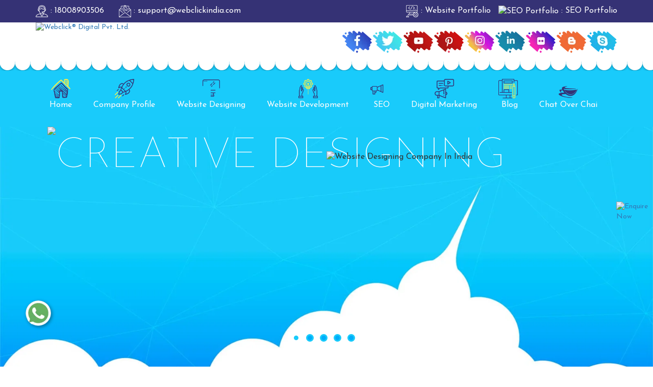

--- FILE ---
content_type: text/html; charset=UTF-8
request_url: https://www.webclickindia.com/kozhikode/travel-portal-development-company.html
body_size: 23132
content:
<!doctype html>
<html lang="en">
<head>
 <meta charset="UTF-8">

<meta http-equiv="Content-Type" content="text/html; charset=utf-8" />  
<base href="https://www.webclickindia.com/" />
<title>Travel Portal Development Company In Kozhikode | Best Travel Portal Development Company Kozhikode</title>
<meta name="description" content="Travel Portal Development Company in Kozhikode. WebclickÂ® Digital Pvt. Ltd. is best Travel Portal Development Company in Kozhikode. Top 10 Travel Portal Development Company in Kozhikode provide affordable services" />
<meta name="keywords" content="Travel Portal Development Company, Travel Portal Development Company In Kozhikode, Best Travel Portal Development Company, Best Travel Portal Development Company In Kozhikode, Affordable Travel Portal Development Company, Cheap Travel Portal Development Company, Top 10 Travel Portal Development Company In Kozhikode" />
<meta name="author" content="Webclick® Digital Pvt. Ltd." />
<meta name="distribution" content="global">
<meta name="copyright" content="Webclick® Digital Pvt. Ltd. - Website Designing Company In Delhi">
<meta name="language" content="English">
<meta name="rating" content="general">
<meta name="revisit-after" content="Daily">
<meta name="robots" content="ALL">
<meta name="googlebot" content="index, follow">
<meta name="bingbot" content="index, follow" >
<meta name="reply-to" content="support@webclickindia.com">
<meta name="expires" content="never" >
<meta name="coverage" content="Worldwide">
<meta name="theme-color" content="#1ac2ff">
<meta name="viewport" content="width=device-width, initial-scale=1, shrink-to-fit=no" />
<link rel="shortcut icon" href="favicon.ico">
<meta property="og:image" content="https://www.webclickindia.com/themes/default/images/og-logo.jpg">

 


	 
		

<script type="text/javascript">
 
   document.write("<link rel=\"stylesheet\" href=\"themes/default/css/bootstrap.min.css\" \/>"); 
   document.write("<link rel=\"stylesheet\" href=\"themes/default/css/style.css\" \/>");    
  
  WebFontConfig = {  
    google: { families: ['Josefin+Sans:100,300,400,600,700&display=swap', 'Roboto&display=swap' , 'Caveat:400,700&display=swap', 'Vidaloka&display=swap'] }
  };
      
  (function() {
   
    var wf = document.createElement('script');
    wf.src = ('https:' == document.location.protocol ? 'https' : 'http') +
      '://ajax.googleapis.com/ajax/libs/webfont/1.5.18/webfont.js';
    wf.type = 'text/javascript';
    wf.async = 'true';
    var s = document.getElementsByTagName('script')[0];
    s.parentNode.insertBefore(wf, s);
    
	 	 
			var css = document.createElement('link');
			css.href = 'themes/default/css/application.min.css';
			css.rel = 'stylesheet';
			css.property = 'stylesheet';
			css.type = 'text/css';
			document.getElementsByTagName('head')[0].appendChild(css);
		 
			var css = document.createElement('link');
			css.href = '//cdnjs.cloudflare.com/ajax/libs/font-awesome/4.7.0/css/font-awesome.min.css';
			css.rel = 'stylesheet';
			css.property = 'stylesheet';
			css.type = 'text/css';
			document.getElementsByTagName('head')[0].appendChild(css);
	 
			var css = document.createElement('link');
			css.href = '//code.ionicframework.com/ionicons/2.0.1/css/ionicons.min.css';
			css.rel = 'stylesheet';
			css.property = 'stylesheet';
			css.type = 'text/css';
			document.getElementsByTagName('head')[0].appendChild(css);
			
			
			var css = document.createElement('link');
			css.href = 'themes/default/css/owl.carousel.css';
			css.rel = 'stylesheet';
			css.property = 'stylesheet';
			css.type = 'text/css';
			document.getElementsByTagName('head')[0].appendChild(css);
		})();
			
	document.write("<link rel=\"stylesheet\" href=\"themes/default/css/bootsnav.css\" \/>");    
    document.write("<link rel=\"stylesheet\" href=\"themes/default/css/responsive.css\" \/>"); 
    document.write("<link rel=\"stylesheet\" href=\"themes/default/css/media-query.css\" \/>"); 
		
	document.addEventListener('contextmenu', event => event.preventDefault());
		
</script>
 
<script type="text/javascript" src="https://cdnjs.cloudflare.com/ajax/libs/jquery/2.1.3/jquery.min.js" rel="preload"></script>

   

 <!-- <div class="snowflakes" aria-hidden="true">
  <div class="snowflake">
    <div class="inner">❅</div>
  </div>
  <div class="snowflake">
    <div class="inner">❅</div>
  </div>
  <div class="snowflake">
    <div class="inner">❅</div>
  </div>
  <div class="snowflake">
    <div class="inner">❅</div>
  </div>
  <div class="snowflake">
    <div class="inner">❅</div>
  </div>
  <div class="snowflake">
    <div class="inner">❅</div>
  </div>
  <div class="snowflake">
    <div class="inner">❅</div>
  </div>
  <div class="snowflake">
    <div class="inner">❅</div>
  </div>
  <div class="snowflake">
    <div class="inner">❅</div>
  </div>
  <div class="snowflake">
    <div class="inner">❅</div>
  </div>
  <div class="snowflake">
    <div class="inner">❅</div>
  </div>
  <div class="snowflake">
    <div class="inner">❅</div>
  </div>
</div> -->


<style>

/* customizable snowflake styling */
.snowflake {
  color: #fff;
  font-size: 2em;
  font-family: Arial, sans-serif;
  text-shadow: 0 0 5px #000;
}
.snowflake,
.snowflake .inner {
  animation-iteration-count: infinite;
  animation-play-state: running;
}
@keyframes snowflakes-fall {
  0% {
      transform: translateY(0);
  }
  100% {
      transform: translateY(110vh);
  }
}
@keyframes snowflakes-shake {
  0%,
  100% {
      transform: translateX(0);
  }
  50% {
      transform: translateX(80px);
  }
}
.snowflake {
  position: fixed;
  top: -10%;
  z-index: 9999;
  -webkit-user-select: none;
  user-select: none;
  cursor: default;
  animation-name: snowflakes-shake;
  animation-duration: 3s;
  animation-timing-function: ease-in-out;
}
.snowflake .inner {
  animation-duration: 10s;
  animation-name: snowflakes-fall;
  animation-timing-function: linear;
}
.snowflake:nth-of-type(0) {
  left: 1%;
  animation-delay: 0s;
}
.snowflake:nth-of-type(0) .inner {
  animation-delay: 0s;
}
.snowflake:first-of-type {
  left: 10%;
  animation-delay: 1s;
}
.snowflake:first-of-type .inner,
.snowflake:nth-of-type(8) .inner {
  animation-delay: 1s;
}
.snowflake:nth-of-type(2) {
  left: 20%;
  animation-delay: 0.5s;
}
.snowflake:nth-of-type(2) .inner,
.snowflake:nth-of-type(6) .inner {
  animation-delay: 6s;
}
.snowflake:nth-of-type(3) {
  left: 30%;
  animation-delay: 2s;
}
.snowflake:nth-of-type(11) .inner,
.snowflake:nth-of-type(3) .inner {
  animation-delay: 4s;
}
.snowflake:nth-of-type(4) {
  left: 40%;
  animation-delay: 2s;
}
.snowflake:nth-of-type(10) .inner,
.snowflake:nth-of-type(4) .inner {
  animation-delay: 2s;
}
.snowflake:nth-of-type(5) {
  left: 50%;
  animation-delay: 3s;
}
.snowflake:nth-of-type(5) .inner {
  animation-delay: 8s;
}
.snowflake:nth-of-type(6) {
  left: 60%;
  animation-delay: 2s;
}
.snowflake:nth-of-type(7) {
  left: 70%;
  animation-delay: 1s;
}
.snowflake:nth-of-type(7) .inner {
  animation-delay: 2.5s;
}
.snowflake:nth-of-type(8) {
  left: 80%;
  animation-delay: 0s;
}
.snowflake:nth-of-type(9) {
  left: 90%;
  animation-delay: 1.5s;
}
.snowflake:nth-of-type(9) .inner {
  animation-delay: 3s;
}
.snowflake:nth-of-type(10) {
  left: 25%;
  animation-delay: 0s;
}
.snowflake:nth-of-type(11) {
  left: 65%;
  animation-delay: 2.5s;
}

/* Prevent text selection of a body element in all major browsers */
body {
-webkit-touch-callout: none; /* iOS Safari */
-webkit-user-select: none;   /* Chrome 6.0+, Safari 3.1+, Edge & Opera 15+ */
-moz-user-select: none;      /* Firefox */
-ms-user-select: none;       /* IE 10+ and Edge */
user-select: none;           /* Non-prefixed version, 
								currently supported by Chrome and Opera */
}

.business_website_tagline p {
    padding: 13px 0;
    text-align: center;
}


@media only screen and (max-width: 480px) {
 
 .custom {
    margin-top: -41px;
     background: none !important;
	}

.awards-section h2::before {
    content: " ";
    background: url(themes/default/images/awards/title-bg2.png) no-repeat;
    width: 345px;
    background-size: 100%;
    height: 88px;
    position: absolute;
    left: 0;
    right: 0;
    top: -18px;
    z-index: -1;
    margin: 0 auto;
    display: inline-block;
}

.content-secton .ballon {  
    display: none;
}

.content-secton .call-now a img {
   display: none;
}

.content-secton .designer {
    display: none;
}

.testimonials { 
background : none;
}



.awards-section {
    width: 100%;
   // background-image: url(themes/default/images/mobile-bg.jpg) !important;
   // background-repeat: no-repeat;
}

#toTop { 
display : none !important;
}

#myTab {
    display: none;
}

.enquiry-now {
    display: none;
}
 
 .slider-navigation {
    display: none;
}
  
 .dg-wrapper a img {
    display: block;
    width: 300px;
    height: 220px;
}


.desktopwebmenu {
    display: none;
}

 .creative-designs .bs-example ul li {
    width: 45px;
}

.slider-controls {
    display: none;
}

.footer-social {
 display: none !important;
}

blockquote {
    padding: 0px;
	}
	
.main-menu { display:none; }
	
	.creative .creative_hindi_tagline p {
    width: 100%;
    margin: 0 auto;
    font-size: 1.4rem;
}

.business-description h4.business_website_title {
    font-size: 23px !important;
    text-align: center !important;
    color: #fd584a !important;
    line-height: 30px;
}
	
.section_title {    
    font-size: 20px !important;    
    line-height: 29px !important;    
    padding-left: 10px !important;
    padding-right: 37px !important;
}

section.project-launch p {
    margin: 7% 0px 1px;
    font-size: 19px;
    line-height: 35px;
}

#quote-carousel .carousel-control {
 
    margin-top: -30px;
}

.social-link li a img {
    width: 58px;
}

.footer-box li {
    border-bottom: 1px dashed #60598c;
    padding: 0;
    margin: 0;
    line-height: 41px;
}

footer li a {
    color: #fff;
    display: block;
	line-height: 30px;
}
}


</style>

<!-- Global site tag (gtag.js) - Google Analytics -->
<script async src="https://www.googletagmanager.com/gtag/js?id=UA-126536863-1"></script>
<script>
  window.dataLayer = window.dataLayer || [];
  function gtag(){dataLayer.push(arguments);}
  gtag('js', new Date());

  gtag('config', 'UA-126536863-1');
</script>

<script type="application/ld+json">{
      "@context": "https://schema.org",
      "@type": "LocalBusiness",
      "name" : "Webclickâ„¢ Digital Pvt. Ltd. - Best Web Designing Company in India",
      "url": "https://www.webclickindia.com/",
      "logo": "https://www.webclickindia.com/themes/default/images/logo.png",
      "image": "https://www.webclickindia.com/images/awards/web-click-india-won-national-excellence-award-2018-for-best-professional-web-designing-company-in-india.png",
      "description": "Awarded Best Website Designing and Digital Marketing Company In India",
      "telephone": "18008903506",
      "pricerange":"18008903506 - Call Now | Mail US: support@webclickindia.com",
      "geo": {
      "@type": "GeoCoordinates",
      "latitude": 28.6580938,
      "longitude": 77.1440365
      },
      "aggregateRating": {
      "@type": "AggregateRating",
      "ratingValue": "5.0",
      "bestRating": "5",
      "ratingCount": "5000"
      },
      "address": {
      "@type": "PostalAddress",
      "addressLocality": "New Delhi",
      "addressRegion": "DEL",
      "streetAddress": "8A/2 Plot No.1- A, 3rd Floor Moti Nagar, Najafgarh Rd, DLE Industrial Area, New Delhi, Delhi 110015",
      "postalCode": "110015"
      },
      "openingHours": [
      "Mon-Sat 09:30AM - 06.00PM"
      ]
      }
    </script>	


 


 <!-- Google tag (gtag.js) -->
<script async src="https://www.googletagmanager.com/gtag/js?id=G-V5SVJJYQL2"></script>
<script>
  window.dataLayer = window.dataLayer || [];
  function gtag(){dataLayer.push(arguments);}
  gtag('js', new Date());

  gtag('config', 'G-V5SVJJYQL2');
</script>
</head>


<body>
<!-- enquiry-now -->
<div class="enquiry-now ">
<a href="contact-us.html" title="Enquire Now"><img src="[data-uri]" data-src="themes/default/images/enquiry-now.png" class="img-responsive bounce" alt="Enquire Now" title="Enquire Now" /></a>
</div><!-- enquiry-now -->

<div class="top-header">
<div class="container">
<div class="row">
<div class="col-lg-6">
<ul class="contact-icon">
<li><a href="tel:18008903506" title="18008903506" class="header-mobile"><img src="themes/default/images/icon/support.png" alt="18008903506" title="18008903506" /> : 18008903506</a></li>
<li><a href="mailto:support@webclickindia.com" title="support@webclickindia.com"><img src="themes/default/images/icon/email.png" alt="support@webclickindia.com" title="support@webclickindia.com" /> : support@webclickindia.com</a></li>
</ul>
</div><!--col-lg-8-->
<div class="col-lg-6">
<ul class="portfolio-link">
<li><a href="https://www.webclickindia.com/Webclick-Digital-Portfolio.pdf" target="_blank" title="Website Portfolio"><img src="themes/default/images/icon/coding.png" alt="Website Portfolio" title="Website Portfolio" /> : Website Portfolio</a></li>
<li><a href="https://www.webclickindia.com/Webclick-Digital-Portfolio.pdf" target="_blank" title="SEO Portfolio"><img src="themes/default/images/icon/seo.png" alt="SEO Portfolio" title="SEO Portfolio
" /> : SEO Portfolio</a></li>
</ul>
</div><!--col-lg-6-->
</div><!--row-->
</div><!--container-->
</div><!--top-header-->

<header class="xwow xfadeIn">
  <div class="container">
    <div class="top">
      <div class="row">
        <div class="col-md-4">
          <div class="logo xwow xfadeInLeft"><a href="/" title="Webclick® Digital Pvt. Ltd."><img src="themes/default/images/logo.png" alt="Webclick® Digital Pvt. Ltd." title="Webclick® Digital Pvt. Ltd." /></a></div>
        </div>
        <div class="col-md-8 info xwow xfadeInRight">
        <ul class="social-link">
		 
		
		 
             
			 
			  <li><a href="https://www.facebook.com/webclickdelhindia/" target="_blank" class="hvr-pulse-shrink"><img src="images/socialicons/icon-facebook.png" class="img-responsive" alt="Facebook" title="Facebook" /></a></li>
			  
 
             
			 
			  <li><a href="https://twitter.com/webclickindia20" target="_blank" class="hvr-pulse-shrink"><img src="images/socialicons/icon-twitter.png" class="img-responsive" alt="Twitter" title="Twitter" /></a></li>
			  
 
             
			 
			  <li><a href="https://www.youtube.com/c/WebClickIndiaNewDelhi" target="_blank" class="hvr-pulse-shrink"><img src="images/socialicons/icon-youtube.png" class="img-responsive" alt="Youtube" title="Youtube" /></a></li>
			  
 
             
			 
			  <li><a href="https://in.pinterest.com/webclickindia/" target="_blank" class="hvr-pulse-shrink"><img src="images/socialicons/icon-pinterest.png" class="img-responsive" alt="Pinterest" title="Pinterest" /></a></li>
			  
 
             
			 
			  <li><a href="https://www.instagram.com/webclickindia/" target="_blank" class="hvr-pulse-shrink"><img src="images/socialicons/icon-instagram.png" class="img-responsive" alt="Instagram" title="Instagram" /></a></li>
			  
 
             
			 
			  <li><a href="https://in.linkedin.com/company/web-click-india" target="_blank" class="hvr-pulse-shrink"><img src="images/socialicons/icon-linkedin.png" class="img-responsive" alt="Linkedin" title="Linkedin" /></a></li>
			  
 
             
			 
			  <li><a href="https://www.flickr.com/photos/webclickindia/" target="_blank" class="hvr-pulse-shrink"><img src="images/socialicons/icon-flickr.png" class="img-responsive" alt="Flickr" title="Flickr" /></a></li>
			  
 
             
			 
			  <li><a href="https://webclickindia.blogspot.com/" target="_blank" class="hvr-pulse-shrink"><img src="images/socialicons/icon-blogger.png" class="img-responsive" alt="Blogger" title="Blogger" /></a></li>
			  
 
             
			 
			  <li><a href="skype:webclickindia?call" target="_blank" class="hvr-pulse-shrink"><img src="images/socialicons/icon-skype.png" class="img-responsive" alt="Skype" title="Skype" /></a></li>
			  

        </ul> 
		</div><!--col-md-8-->
      </div>
    </div>
  </div>
</header>
<!-- ======================= header ends here ============================== -->
<!-- ======================= Navigation starts here ============================== -->


<div class="header-menu">
  <div class="container">
    <div class="row">
      <!-- Main Menu Start -->
      <div class="mobile-nav-menu"></div>
      <div class="col-md-12 desktopwebmenu nav-menu">
        <div class="menu">
          <nav id="main-menu" class="main-menu" style="display: block;">
            <ul>
              <li><a href="/" class="hvr-pulse-shrink" title="Webclick® Digital Pvt. Ltd."><img src="themes/default/images/icon/services-icon/home-sketch.gif" class="img-responsive" alt="Webclick® Digital Pvt. Ltd." title="Webclick® Digital Pvt. Ltd." /> Home </a></li>
              <li><a href="company-profile.html" class="hvr-pulse-shrink" title=" Company Profile"><img src="themes/default/images/icon/services-icon/startup.gif" class="img-responsive" alt=" Company Profile" title=" Company Profile" /> Company Profile</a>
			  
				<ul>				
				<li>
				<a href="our-certificates.html" title="Our Certificates">Our Certificates</a>

				</li>
				</ul>
				</li>
             

  							  
							  					
                        <li>
                           <a href="website-designing.html" title="Website Designing" class="hvr-pulse-shrink">
						   <img src="/images/categories/header-website-designing.gif" class="img-responsive" alt="Website Designing" title="Website Designing" /> 
						   Website Designing </a>
                           	
                           <ul>
                              					
                              <li>
                                 <a href="ecommerce-website-designing.html" title="Ecommerce Web Designing">Ecommerce Web Designing</a>
                                                               </li>
                              					
                              <li>
                                 <a href="responsive-website-designing.html" title="Responsive Web Designing">Responsive Web Designing</a>
                                                               </li>
                              					
                              <li>
                                 <a href="static-web-designing.html" title="Static Web Designing">Static Web Designing</a>
                                                               </li>
                              					
                              <li>
                                 <a href="dynamic-website-designing.html" title="Dynamic Web Designing">Dynamic Web Designing</a>
                                                               </li>
                              					
                              <li>
                                 <a href="flash-web-designing.html" title="Flash Web Designing">Flash Web Designing</a>
                                                               </li>
                              					
                              <li>
                                 <a href="custom-web-designing.html" title="Custom Web Designing">Custom Web Designing</a>
                                                               </li>
                              					
                              <li>
                                 <a href="website-redesigning.html" title="Website Redesigning">Website Redesigning</a>
                                                               </li>
                              					
                              <li>
                                 <a href="seo-web-designing.html" title="SEO Web Designing">SEO Web Designing</a>
                                                               </li>
                              					
                              <li>
                                 <a href="landing-page-designing.html" title="Landing Page Designing">Landing Page Designing</a>
                                                               </li>
                              					
                              <li>
                                 <a href="web-design-packages.html" title="Web Design Packages">Web Design Packages</a>
                                                               </li>
                                                      
                           </ul>
                                                   </li>
                        							  
							  					
                        <li>
                           <a href="website-development.html" title="Website Development" class="hvr-pulse-shrink">
						   <img src="/images/categories/header-website-development.gif" class="img-responsive" alt="Website Development" title="Website Development" /> 
						   Website Development </a>
                           	
                           <ul>
                              					
                              <li>
                                 <a href="magento-web-development.html" title="Magento Web Development">Magento Web Development</a>
                                                               </li>
                              					
                              <li>
                                 <a href="wordpress-website-development.html" title="Wordpress Website">Wordpress Website</a>
                                                               </li>
                              					
                              <li>
                                 <a href="php-web-development.html" title="PHP Web Development">PHP Web Development</a>
                                                               </li>
                              					
                              <li>
                                 <a href="drupal-web-development.html" title="Drupal Web Development">Drupal Web Development</a>
                                                               </li>
                              					
                              <li>
                                 <a href="joomla-website-development.html" title="Joomla Web Development">Joomla Web Development</a>
                                                               </li>
                              					
                              <li>
                                 <a href="portal-development.html" title="Portal Development">Portal Development</a>
                                                                  <ul>
                                                                        <li><a href="b2c-web-development.html" title="B2C Web Development">B2C Web Development</a></li>
                                                                        <li><a href="b2b-portal-development.html" title="B2B Portal Development">B2B Portal Development</a></li>
                                                                        <li><a href="web-portal-development.html" title="Web Portal Development">Web Portal Development</a></li>
                                                                        <li><a href="travel-portal-development.html" title="Travel Portal">Travel Portal</a></li>
                                                                        <li><a href="real-estate-portal-development.html" title="Real Estate Portal">Real Estate Portal</a></li>
                                                                        <li><a href="property-portal-development.html" title="Property Portal">Property Portal</a></li>
                                                                        <li><a href="ecommerce-portal-development.html" title="Ecommerce Portal">Ecommerce Portal</a></li>
                                                                        <li><a href="job-portal-development.html" title="Job Portal">Job Portal</a></li>
                                                                        <li><a href="recruitment-portal-development.html" title="Recruitment Portal Development">Recruitment Portal Development</a></li>
                                                                        <li><a href="education-portal-development.html" title="Education Portal">Education Portal</a></li>
                                                                        <li><a href="news-portal-development.html" title="News Portal">News Portal</a></li>
                                                                        <li><a href="enterprise-portal-development.html" title="Enterprise Portal">Enterprise Portal</a></li>
                                                                        <li><a href="healthcare-portal-development.html" title="Healthcare Portal">Healthcare Portal</a></li>
                                                            
                                 </ul>
                                                               </li>
                              					
                              <li>
                                 <a href="custom-web-development.html" title="Custom Web Development">Custom Web Development</a>
                                                               </li>
                              					
                              <li>
                                 <a href="cms-web-development.html" title="CMS Web Development">CMS Web Development</a>
                                                               </li>
                              					
                              <li>
                                 <a href="zen-cart-web-development.html" title="Zen Cart Web Development">Zen Cart Web Development</a>
                                                               </li>
                                                      
                           </ul>
                                                   </li>
                        							  
							  					
                        <li>
                           <a href="seo-services.html" title="SEO" class="hvr-pulse-shrink">
						   <img src="/images/categories/header-seo.gif" class="img-responsive" alt="SEO" title="SEO" /> 
						   SEO </a>
                           	
                           <ul>
                              					
                              <li>
                                 <a href="on-page-optimization.html" title="On Page Optimization">On Page Optimization</a>
                                                               </li>
                              					
                              <li>
                                 <a href="off-page-optimization.html" title="Off Page Optimization">Off Page Optimization</a>
                                                               </li>
                              					
                              <li>
                                 <a href="link-building-services.html" title="Link Building Services">Link Building Services</a>
                                                               </li>
                              					
                              <li>
                                 <a href="directory-submission-services.html" title="Directory Submission Services">Directory Submission Services</a>
                                                               </li>
                              					
                              <li>
                                 <a href="social-bookmarking-services.html" title="Social Bookmarking Services">Social Bookmarking Services</a>
                                                               </li>
                              					
                              <li>
                                 <a href="guaranteed-seo-services.html" title="Guaranteed SEO Services">Guaranteed SEO Services</a>
                                                               </li>
                              					
                              <li>
                                 <a href="seo-services-in-dhanbad.html" title="SEO Services in Dhanbad">SEO Services in Dhanbad</a>
                                                               </li>
                              					
                              <li>
                                 <a href="seo-services-in-ranchi.html" title="SEO Services in Ranchi">SEO Services in Ranchi</a>
                                                               </li>
                              					
                              <li>
                                 <a href="seo-services-in-patna.html" title="SEO Services in Patna">SEO Services in Patna</a>
                                                               </li>
                              					
                              <li>
                                 <a href="seo-packages.html" title="SEO Packages">SEO Packages</a>
                                                               </li>
                                                      
                           </ul>
                                                   </li>
                        							  
							  					
                        <li>
                           <a href="digital-marketing.html" title="Digital Marketing" class="hvr-pulse-shrink">
						   <img src="/images/categories/header-digital-marketing.gif" class="img-responsive" alt="Digital Marketing" title="Digital Marketing" /> 
						   Digital Marketing </a>
                           	
                           <ul>
                              					
                              <li>
                                 <a href="internet-marketing.html" title="Internet Marketing">Internet Marketing</a>
                                                                  <ul>
                                                                        <li><a href="local-seo-services.html" title="Local SEO Services">Local SEO Services</a></li>
                                                                        <li><a href="web-marketing.html" title="Web Marketing">Web Marketing</a></li>
                                                                        <li><a href="locality-wise-promotion.html" title="Locality Wise Promotion">Locality Wise Promotion</a></li>
                                                                        <li><a href="google-map-promotion.html" title="Google Map Promotion">Google Map Promotion</a></li>
                                                                        <li><a href="city-wise-promotion.html" title="City Wise Promotion">City Wise Promotion</a></li>
                                                                        <li><a href="state-wise-promotion.html" title="State Wise Promotion">State Wise Promotion</a></li>
                                                                        <li><a href="country-wise-promotion.html" title="Country Wise Promotion">Country Wise Promotion</a></li>
                                                                        <li><a href="google-adwords-ppc.html" title="Google Adwords/PPC">Google Adwords/PPC</a></li>
                                                                        <li><a href="facebook-ads.html" title="Facebook Ads">Facebook Ads</a></li>
                                                                        <li><a href="video-promotion.html" title="Video Promotion">Video Promotion</a></li>
                                                                        <li><a href="seo-content-writing.html" title="SEO Content Writing">SEO Content Writing</a></li>
                                                                        <li><a href="register-domain.html" title="Register Domain">Register Domain</a></li>
                                                                        <li><a href="psd-to-html-conversion.html" title="PSD To HTML Conversion">PSD To HTML Conversion</a></li>
                                                            
                                 </ul>
                                                               </li>
                              					
                              <li>
                                 <a href="social-media.html" title="SMO Services">SMO Services</a>
                                                                  <ul>
                                                                        <li><a href="facebook-promotion.html" title="Facebook Promotion">Facebook Promotion</a></li>
                                                                        <li><a href="twitter-promotion.html" title="Twitter Promotion">Twitter Promotion</a></li>
                                                                        <li><a href="google-plus-promotion.html" title="Google Plus Promotion">Google Plus Promotion</a></li>
                                                                        <li><a href="linkedin-promotion.html" title="LinkedIn Promotion">LinkedIn Promotion</a></li>
                                                                        <li><a href="pinterest-promotion.html" title="Pinterest Promotion">Pinterest Promotion</a></li>
                                                            
                                 </ul>
                                                               </li>
                              					
                              <li>
                                 <a href="google-promotion.html" title="Google Promotion">Google Promotion</a>
                                                                  <ul>
                                                                        <li><a href="google-promotion-company.html" title="Google Promotion Company">Google Promotion Company</a></li>
                                                                        <li><a href="google-promotion-services.html" title="Google Promotion Services">Google Promotion Services</a></li>
                                                                        <li><a href="google-ranking.html" title="Google Ranking">Google Ranking</a></li>
                                                                        <li><a href="google-ranking-services.html" title="Google Ranking Services">Google Ranking Services</a></li>
                                                                        <li><a href="google-branding-promotion.html" title="Google Branding Promotion">Google Branding Promotion</a></li>
                                                                        <li><a href="google-branding-services.html" title="Google Branding Services">Google Branding Services</a></li>
                                                                        <li><a href="google-adwords-promotion.html" title="Google Adwords Promotion">Google Adwords Promotion</a></li>
                                                                        <li><a href="google-adwords-company.html" title="Google Adwords Company">Google Adwords Company</a></li>
                                                                        <li><a href="google-adwords-services.html" title="Google Adwords Services">Google Adwords Services</a></li>
                                                                        <li><a href="online-google-promotion.html" title="Online Google Promotion">Online Google Promotion</a></li>
                                                                        <li><a href="online-website-promotion.html" title="Online Website Promotion">Online Website Promotion</a></li>
                                                                        <li><a href="website-promotion-company.html" title="Website Promotion Company">Website Promotion Company</a></li>
                                                                        <li><a href="google-website-promotion.html" title="Google Website Promotion">Google Website Promotion</a></li>
                                                                        <li><a href="promote-business-on-google.html" title="Promote Business On Google">Promote Business On Google</a></li>
                                                                        <li><a href="adwords-promotion.html" title="Adwords Promotion">Adwords Promotion</a></li>
                                                                        <li><a href="google-paid-promotion.html" title="Google Paid Promotion">Google Paid Promotion</a></li>
                                                                        <li><a href="google-search-promotion.html" title="Google Search Promotion">Google Search Promotion</a></li>
                                                                        <li><a href="web-promotion.html" title="Web Promotion">Web Promotion</a></li>
                                                                        <li><a href="website-promotion-services.html" title="Website Promotion Services">Website Promotion Services</a></li>
                                                                        <li><a href="web-promotion-company.html" title="Web Promotion Company">Web Promotion Company</a></li>
                                                                        <li><a href="seo-website-promotion.html" title="SEO Website Promotion">SEO Website Promotion</a></li>
                                                                        <li><a href="web-promotion-services.html" title="Web Promotion Services">Web Promotion Services</a></li>
                                                                        <li><a href="professional-website-promotion.html" title="Professional Website Promotion">Professional Website Promotion</a></li>
                                                                        <li><a href="local-website-promotion.html" title="Local Website Promotion">Local Website Promotion</a></li>
                                                                        <li><a href="google-marketing-services.html" title="Google Marketing Services ">Google Marketing Services </a></li>
                                                                        <li><a href="google-merchant-centre-promotion.html" title="Google Merchant Centre Promotion">Google Merchant Centre Promotion</a></li>
                                                                        <li><a href="google-shopping-ads-promotion.html" title="Google Shopping Ads Promotion">Google Shopping Ads Promotion</a></li>
                                                            
                                 </ul>
                                                               </li>
                                                      
                           </ul>
                                                   </li>
                        						   
							  
			  
              <li><a href="blog.html" title="Blog" class="hvr-pulse-shrink"><img src="themes/default/images/icon/services-icon/blogging.gif" class="img-responsive" alt="Blog" title="Blog" /> Blog</a> </li>
              <li><a href="contact-us.html" title="Chat Over Chai" class="hvr-pulse-shrink"><img src="themes/default/images/icon/services-icon/call-center.gif" class="img-responsive" alt="Chat Over Chai" title="Chat Over Chai" /> Chat Over Chai</a></li>
            </ul>
          </nav>
        </div>
      </div>
      <!-- Main Menu End -->
    </div>
  </div>
</div>
<!-- ======================= Navigation ends here ================================ -->


<!-- ======================= Breadcrumb starts here ================================ -->
<!-- ======================= MISSION CONTENT starts here ================================ -->
<style>
.typewriter1 h1 {
    color: #4eb0f0;
    font-family: 'Roboto', sans-serif;
    font-size: 23px;
    overflow: hidden;
    font-weight: 600;
    border-right: .15em solid #fff;
    white-space: nowrap;
    margin: 0 auto;
    letter-spacing: .15em;
    animation: typing 3s steps(20, end), blink-caret .5s step-end infinite;
    width: 51%;
    padding: 20px 0;
    text-transform: uppercase;
}
.luli ul li {
    font-size: 18px;
    /* padding: 0px 0 0 0; */
    margin-top: 10px;
    margin-bottom: 10px;
    margin-left: 16px;
    font-family: inherit;
    font-weight: 500;
    line-height: 1.1;
    color: inherit;
}
.about-expert1 p {
    font-size: 18px !important;
    padding: 22px 0 0 0 !important;
    margin-top: 10px !important;
    margin-bottom: 10px !important;
    font-family: inherit !important;
    font-weight: 500 !important;
    line-height: 1.1 !important;
    color: inherit !important;
}
.about-expert1 h2 {
    color: #00aff0 !important;
    text-transform: uppercase !important;
    letter-spacing: 6.8px !important;
    font-weight: 600 !important;
    font-size: 21px !important;
    text-align: left !important;
}
.about-expert1 h3 {
    color: #00aff0 !important;
    text-transform: uppercase !important;
    letter-spacing: 6.8px !important;
    font-weight: 600 !important;
    font-size: 21px !important;
    text-align: left !important;
}
.mission-content ul li:before {
		left: 17px;
		content: "";
		width: 16px;
		height: 16px;
		background-color: #0da2f3;
		position: absolute;
		animation: square-to-circle 2.5s .5s infinite cubic-bezier(1, .015, .295, 1.225)alternate-reverse;
	}
	
.about-expert p {
    font-size: 24px;
    padding: 22px 0 0 0;
	margin-top: 10px;
    margin-bottom: 10px;
	font-family: inherit;
    font-weight: 500;
    line-height: 1.1;
    color: inherit;
}

.about-breadcrumb h2 {
    text-align: center;
    color: #fff;
    text-transform: capitalize;
    font-size: 20px;
    font-family: 'Roboto', sans-serif;
    line-height: 30px;
}

.about-expert h3 {
    color: #00aff0;
    text-transform: uppercase;
    letter-spacing: 6.8px;
    font-weight: 600;
    font-size: 33px;
}
.products-racks {
    /* min-height: 542px !important; */
    /* background: red; */
    overflow: scroll;
    overflow-x: hidden;
    height: 295px;
}
.great-description ul li {
    /* margin-left: 140px; */
    font-size: 17px;
    font-size: 16px;
    width: 75%;
    margin: 0px auto;
    text-align: left;
    font-family: 'Josefin Sans',sans-serif;
    line-height: 24px;
}
.prom-head h2 {
    text-align: left !important;
    margin-left: 118px;
}
.prom-head h3 {
    text-align: left !important;
    margin-left: 118px;
    color: #1ac2ff;
}
.resquest-calling-form .row .row{margin: 0px !important;}
.mobile-zero button {
    font-size: 16px;
}
section.content-secton h2 {
    color: #1ac2ff;
    text-align: center;
    /* text-transform: uppercase; */
    font-size: 27px;
}
</style>
 
<script>
function loadimages() {
  var imgDefer = document.getElementsByTagName('img');
  for (var i = 0; i < imgDefer.length; i++) {
    if (imgDefer[i].getAttribute('data-src')) {
      imgDefer[i].setAttribute('src',imgDefer[i].getAttribute('data-src'));
    }
  }
}

window.onload = loadimages;
</script>
 
 
 <section id="slider" class="section">
  <div class="slider">
    <div class="slider__container">
	


	 
    <div class="slider__item slide-banner1">
        <div class="slider__content grid">
          <div class="column"> <img src="images/banners/website-designing-company-in-india.webp" alt="Creative Designing" title="Creative Designing" class="title" /> </div>
          <div class="column"><img src="images/banners/creative-designing.webp" alt="Website Designing Company In India" title="Website Designing Company In India" class="banner1 image" /></div>
        </div>
    </div>
	 
    <div class="slider__item slide-banner2">
        <div class="slider__content grid">
          <div class="column"> <img src="images/banners/web-development-company-in-india.webp" alt="Website Development" title="Website Development" class="title" /> </div>
          <div class="column"><img src="images/banners/website-development.webp" alt="Web Development Company in India" title="Web Development Company in India" class="banner2 image" /></div>
        </div>
    </div>
	 
    <div class="slider__item slide-banner3">
        <div class="slider__content grid">
          <div class="column"> <img src="images/banners/seo-company-in-india.webp" alt="SEO Services" title="SEO Services" class="title" /> </div>
          <div class="column"><img src="images/banners/seo-services.webp" alt="SEO Company In India" title="SEO Company In India" class="banner3 image" /></div>
        </div>
    </div>
	 
    <div class="slider__item slide-banner4">
        <div class="slider__content grid">
          <div class="column"> <img src="images/banners/ecommerce-web-designing-company-in-india.webp" alt="Ecommerce Solution" title="Ecommerce Solution" class="title" /> </div>
          <div class="column"><img src="images/banners/ecommerce-solution.webp" alt="Ecommerce Web Designing Company In India" title="Ecommerce Web Designing Company In India" class="banner4 image" /></div>
        </div>
    </div>
	 
    <div class="slider__item slide-banner5">
        <div class="slider__content grid">
          <div class="column"> <img src="images/banners/our-success.webp" alt="Awards And Achievements" title="Awards And Achievements" class="title" /> </div>
          <div class="column"><img src="images/banners/awards-and-achievements.webp" alt="Our Success" title="Our Success" class="banner5 image" /></div>
        </div>
    </div>
	    
    </div>
  </div>
</section>
 <style type="text/css">
@media only screen and (min-width:480px) and (max-width: 767px){
*.animated{animation-duration:inherit !important;}

}
@media only screen and (max-width: 479px){
*.animated{animation-duration:inherit !important;}
#popup-box{height: 350px !important;}
iframe{height: 330px !important;}
}
</style>





<style>
p.only-location-page {  text-align: center;  color: #33c067;}

.img-type img{margin: 0px auto; text-align: center;}
.under-border-inner { border: 1px solid #000;}
.under-border-inner span { font-size: 26px; background: #516aec; width: 100%; display: block;}
.under-border-inner p { font-size: 55px;}
.under-border-inner ul li{ line-height: 1.6em; padding: 0 0 1.6em 14px;}
.under-border-inner a{border: 1px solid #516aec; padding: .3em 1em; font-size: 20px; transition: 0.5s; position: relative; top: 10px;}
.under-border-inner a:hover{background-color: #14baf2; color: #fff !important;}
.resquest-calling-form{background-color: #516aec; float: left;  width: 100%; padding-bottom: 25px; font-size: 26px;}
.resquest-calling-form input{height: 35px; width:100%; padding-left: 8px;  border: 0px;}
.resquest-filed input{outline: none; font-size:16px !important;}
.resquest-filed textarea{font-size:16px !important;}
.resquest-filed input::placeholder{font-size: 13px;}
.resquest-filed textarea::placeholder{font-size: 13px;}
.resquest-filed button{cursor: pointer; background-color: #1c1c1c;}
.resquest-calling-form h3 { font-size: 26px;}
.prom-head { float: left;  width: 100%;}
.full-products { float: left;    width: 100%;}
.resquest-filed button { cursor: pointer;    background-color: #1c1c1c;    border: 0;    padding: 8px 25px 8px 25px;}

@media only screen and (min-width:480px) and (max-width: 767px){
.prom-head h2 {    text-align: left !important;     margin-left: 0px; }
.prom-head h3 {    text-align: left !important;     margin-left: 0px; }
.products-racks.mb-3 ul {    column-count: 1 !important;}
.resquest-filed input{margin-bottom: 10px !important;}
.resquest-filed input[name="message"] {padding-bottom: 100px; padding-top: 15px;}
}

@media only screen and (max-width: 479px){
.prom-head h2 {    text-align: left !important;     margin-left: 0px; }
.prom-head h3 {    text-align: left !important;     margin-left: 0px; }
.products-racks.mb-3 ul {    column-count: 1 !important;}
.resquest-filed input{margin-bottom: 10px !important;}
.resquest-filed input[name="message"] {padding-bottom: 100px; padding-top: 15px;}
} 
.great-description .mainhead1 {
    color: #1ac2ff !important;
    text-align: center;
    font-size: 30px !important;
    font-weight: 800;
    line-height: 45px;
    text-transform: none !important;
    width: 100%;
}
</style>


<section class="content-secton">
<div class="ballon bounce"><img src="themes/default/images/balloon.png" alt="Best Design" title="Best Design" class="img-responsive vert-move" /></div>
<div class="call-now bounce"><a href="contact-us.html" title="Call Us Now"><img src="themes/default/images/phonn.png" alt="Call Us Now" title="Call Us Now" class="img-responsive vert-move" /></a></div>

   <div class="content-div wow fadeIn">
    <div class="great-description">       
		<div class="container">		 
		<h1 class="mainhead1">Travel Portal Development Company in Kozhikode - Webclick® Digital Pvt. Ltd.</h1>
		<p class="mainhead2 only-location-page">Great Web Designing for Your Online Business By Award Winning Web Designing Company</p>
		<div class="great_hindi_tagline">
		<p class="pulse">
		Clients ko shiddat wala pyar ho jayega aapki websites se		</p>
		</div>
<div class="prom-head">
	                     <p style="text-align: justify;">A Travel Portal is the one-source that provides online booking and reservation facilities to clients, and are committed for providing travel-related information, fair details, reviews, online reservation and more. Webclick® Digital Pvt. Ltd. is the best Travel Portal Development Company in Kozhikode. We add all the features that can increase traffic and sale on your website and help end-users have an outstanding experience. The portals we designed are mobile-friendly, user-friendly and SEO-friendly to serve 100% uptime and good return on investment.</p>

<h2>Benefits Of Travel Portal Designed By Us:</h2>

<ul>
	<li style="text-align: justify;">Integrate modules as per the functionality you require.</li>
	<li style="text-align: justify;">Create a mobile-friendly portal to increase user-experience.</li>
	<li style="text-align: justify;">Can lower your operating cost by making website managing easier.</li>
	<li style="text-align: justify;">Provide real-time access to content and can maximize point of sales.</li>
	<li style="text-align: justify;">Enhance business efficiency, productivity and profitability.</li>
	<li style="text-align: justify;">Create features to manage booking, customers, sales and reporting.</li>
	<li style="text-align: justify;">Make reservation easier for end customers.</li>
</ul>

<h3>Reasons To Contact Us For Travel Portal Development:</h3>

<ul>
	<li style="text-align: justify;">Provide the best possible support.</li>
	<li style="text-align: justify;">Quote best competitive prices.</li>
	<li style="text-align: justify;">Have experience of serving many clients.</li>
	<li style="text-align: justify;">Follow ethical practices to deliver desired results.</li>
	<li style="text-align: justify;">Work for your satisfaction and wouldn’t mind walking extra miles.</li>
</ul>

<p style="text-align: justify;">As one of the top 10 Travel Portal Development Company in Kozhikode, we offer professional services at the best prices. Contact us to get quick assistance.</p>
					 </div>
		</div>		  
    </div>
  </div> 
</section>
<!-- resquest-calling-form -->
<section class="resquest-calling-form py-2 pb-4">
<div class="container">
<h4 class="text-center text-white mb-3">For Travel Portal Development Company In Kozhikode, Enquire Now</h4>
<div class="row text-center" id="inner-form">
<form action="enquiries/add" method="post">
<p id="packsuccessmsg"></p>
<input type="hidden" name="enquiry_for" value="Enquiry For Contact Us">
<input type="hidden" name="page_url" value="https://www.webclickindia.com/kozhikode/travel-portal-development-company.html">
<p id="innersuccessmsg"></p>
<div class="row mobile-zero">
<div class="col-xl-2 col-lg-2 col-md-2 col-sm-12 col-xs-12 resquest-filed">
<input type="text" name="name" placeholder="Name" required="" class="w-100 border-0 pl-2">
</div>
<div class="col-xl-2 col-lg-2 col-md-2 col-sm-12 col-xs-12 resquest-filed">
<input type="text" name="email" placeholder="Email Us" class="w-100 border-0 pl-2">
</div>
<div class="col-xl-2 col-lg-2 col-md-2 col-sm-12 col-xs-12 resquest-filed">
<input type="text" name="phone" onkeypress="return event.charCode >= 48 &amp;&amp; event.charCode <= 57 || event.charCode == 43 || event.charCode == 45 || event.charCode == 0" maxlength="15" minlength="10" placeholder="Phone" required="" class="w-100 border-0 pl-2">
</div>
<div class="col-xl-2 col-lg-2 col-md-2 col-sm-12 col-xs-12 resquest-filed">
<input type="text" name="address" placeholder="Address" class="w-100 border-0 pl-2">
</div>
<div class="col-xl-2 col-lg-2 col-md-2 col-sm-12 col-xs-12 resquest-filed">
<input type="text" name="message" placeholder="Message" class="w-100 border-0 pl-2">
</div>
<div class="col-xl-2 col-lg-2 col-md-2 col-sm-12 col-xs-12 resquest-filed">
<button type="submit" class="border-0 text-uppercase w-100 text-white py-1">Submit Now</button>
</div>

</div></form>
</div>
</div>
</section>
<script src="https://code.jquery.com/jquery-1.12.3.min.js"></script> 
<script>
$(function() {
	$("#inner-form form").on('submit', function(event) {
		
		var $form = $(this);		
		$.ajax({
			type: $form.attr('method'),
			url: $form.attr('action'),
			data: $form.serialize(),
			success: function() {
 			$('#innersuccessmsg').html('Thank you for your enquiry with us, <br> Our representative will get in touch with you soon.');
		 	$('#innersuccessmsg').addClass('alert alert-success');
						 			 
			 $("#innersuccessmsg").show();
			 setTimeout(function() { $("#innersuccessmsg").hide(); }, 5000);
			 $('#inner-form form')[0].reset();		 
 			
			}
		});
		event.preventDefault();		 
	});
});
</script>

<!--====Ourselves Constantly====-->
<div class="ourselves-constantly">
<div class="ourselves-constantly-divider-top"></div>
<div class="container">
<div class="row">
<div class="col-lg-12"><h4 class="ourselves-title">Being The Best Website Designing Company In Kozhikode, We Find It Important To Share Our Success With Our Customers</h4>
</div>
<ul>


				
<li><a href="top-5-web-development-company.html" title="Top 5 Web Development Company"><img src="[data-uri]" data-src="images/successstories/home-top-5-web-development-company.png" class="img-responsive" alt="Top 5 Web Development Company" title="Top 5 Web Development Company" /></a>
<a href="top-5-web-development-company.html" title="Top 5 Web Development Company" class="ourselves-bottom">Read More</a>
</li>

				
<li><a href="top-5-web-designing-company.html" title="Top 5 Web Designing Company"><img src="[data-uri]" data-src="images/successstories/home-top-5-web-designing-company.png" class="img-responsive" alt="Top 5 Web Designing Company" title="Top 5 Web Designing Company" /></a>
<a href="top-5-web-designing-company.html" title="Top 5 Web Designing Company" class="ourselves-bottom">Read More</a>
</li>

				
<li><a href="top-5-seo-company.html" title="Top 5 SEO Company"><img src="[data-uri]" data-src="images/successstories/home-top-5-seo-company.png" class="img-responsive" alt="Top 5 SEO Company" title="Top 5 SEO Company" /></a>
<a href="top-5-seo-company.html" title="Top 5 SEO Company" class="ourselves-bottom">Read More</a>
</li>

				
<li><a href="awarded-10-best-startups-in-website-development-2017.html" title="Awarded 10 Best Startups In Website Development 2017"><img src="[data-uri]" data-src="images/successstories/home-awarded-10-best-startups-in-website-development-2017.png" class="img-responsive" alt="Awarded 10 Best Startups In Website Development 2017" title="Awarded 10 Best Startups In Website Development 2017" /></a>
<a href="awarded-10-best-startups-in-website-development-2017.html" title="Awarded 10 Best Startups In Website Development 2017" class="ourselves-bottom">Read More</a>
</li>

				
<li><a href="10-best-startups-in-website-development-2017.html" title="10 Best Startups In Website Development 2017"><img src="[data-uri]" data-src="images/successstories/home-10-best-startups-in-website-development-2017.png" class="img-responsive" alt="10 Best Startups In Website Development 2017" title="10 Best Startups In Website Development 2017" /></a>
<a href="10-best-startups-in-website-development-2017.html" title="10 Best Startups In Website Development 2017" class="ourselves-bottom">Read More</a>
</li>

</ul>
</div><!--row-->
</div><!--container-->
<div class="ourselves-constantly-divider-bottom"></div>
</div><!--====Ourselves Constantly====-->
 
 

<style>
.business-description h4.business_website_title {
    font-size: 29px !important;
    text-align: center !important;
    color: #fd584a !important;
}

coffee-description h5 {
    font-family: 'Josefin Sans', sans-serif;
    color: #33c067 !important;;
    font-size: 22px !important;;
}
</style>
<!--=======================  Welcome section  ============================-->

<section class="content-secton" style="padding:0px;">
    <div class="faqdescription"> 		 
		<div class="container content-div ">
	 
<style>

.content-secton .designer {
    position: absolute;
    width: 16%;
    left: 5px;
    bottom: 1%;
}

.faqdescription { 

background :#b0e6fe;
 
}
.faqtitle { 
font-size:18px; 
 color:#ffffff;
 text-align: left;
}
.faqdesc   { width:100%; }

.acchead {

    background: #006cb7;

margin: 20px;
padding:1%;
}
.faqdesc {
font-size: 16px;
width: 95%;
margin: 7px auto;
text-align: left;
font-family: 'Josefin Sans',sans-serif;
line-height: 26px;
}

</style>



<!--Accordion wrapper-->
<div class="accordion md-accordion" id="accordionEx" role="tablist" aria-multiselectable="true">

  <!-- Accordion card -->
  
     	 
  <div class="card">

    <!-- Card header -->
    <div class="card-header acchead" role="tab" id="headingOne1">
      <a data-toggle="collapse" data-parent="#accordionEx" href="#collapseOne1" aria-expanded="true"
        aria-controls="collapseOne1">
        <div class="mb-20 faqtitle">
         How Much Do You Charge For Web Design? <i class="fa fa-angle-down pull-right rotate-icon"></i>
        </div>
      </a>
    </div>

    <!-- Card body -->
    <div id="collapseOne1" class="collapse " role="tabpanel" aria-labelledby="headingOne1"
      data-parent="#accordionEx">
      <div class="card-body faqdesc">
     Every website is different from one another in terms of designs and features, therefore, price and packages can be tailored according to your requirements. We have different packages for different businesses; get in touch to choose the right one.      </div>
    </div>

  </div>
  <!-- Accordion card -->
   	 
  <div class="card">

    <!-- Card header -->
    <div class="card-header acchead" role="tab" id="headingOne2">
      <a data-toggle="collapse" data-parent="#accordionEx" href="#collapseOne2" aria-expanded="true"
        aria-controls="collapseOne1">
        <div class="mb-20 faqtitle">
         Do You Provide Support Services After The Website Development Is Complete? <i class="fa fa-angle-down pull-right rotate-icon"></i>
        </div>
      </a>
    </div>

    <!-- Card body -->
    <div id="collapseOne2" class="collapse " role="tabpanel" aria-labelledby="headingOne1"
      data-parent="#accordionEx">
      <div class="card-body faqdesc">
     Yes, we do. We believe in customer satisfaction and serve around-the-clock support for one year. This covers from Site Security, Server Management to Adding, Deleting, and Modifying Text, Images.      </div>
    </div>

  </div>
  <!-- Accordion card -->
   	 
  <div class="card">

    <!-- Card header -->
    <div class="card-header acchead" role="tab" id="headingOne3">
      <a data-toggle="collapse" data-parent="#accordionEx" href="#collapseOne3" aria-expanded="true"
        aria-controls="collapseOne1">
        <div class="mb-20 faqtitle">
         Do I Have To Host My Website With You? <i class="fa fa-angle-down pull-right rotate-icon"></i>
        </div>
      </a>
    </div>

    <!-- Card body -->
    <div id="collapseOne3" class="collapse " role="tabpanel" aria-labelledby="headingOne1"
      data-parent="#accordionEx">
      <div class="card-body faqdesc">
     NO, there is no such compulsion. We have our own dedicated server, if you want we can host your website on that, and if you have your server, we can host on that too.      </div>
    </div>

  </div>
  <!-- Accordion card -->
   	 
  <div class="card">

    <!-- Card header -->
    <div class="card-header acchead" role="tab" id="headingOne4">
      <a data-toggle="collapse" data-parent="#accordionEx" href="#collapseOne4" aria-expanded="true"
        aria-controls="collapseOne1">
        <div class="mb-20 faqtitle">
         Are Your Websites SEO Friendly? <i class="fa fa-angle-down pull-right rotate-icon"></i>
        </div>
      </a>
    </div>

    <!-- Card body -->
    <div id="collapseOne4" class="collapse " role="tabpanel" aria-labelledby="headingOne1"
      data-parent="#accordionEx">
      <div class="card-body faqdesc">
     Yes! Being a leading <a href=https://www.webclickindia.com/seo-services.html>SEO Company in India</a> , we follow all the Google Algorithms; therefore, our websites are not just responsive but SEO-friendly as well.      </div>
    </div>

  </div>
  <!-- Accordion card -->
   	 
  <div class="card">

    <!-- Card header -->
    <div class="card-header acchead" role="tab" id="headingOne5">
      <a data-toggle="collapse" data-parent="#accordionEx" href="#collapseOne5" aria-expanded="true"
        aria-controls="collapseOne1">
        <div class="mb-20 faqtitle">
         I Want To Redesign My Existing Website. Can You Help? <i class="fa fa-angle-down pull-right rotate-icon"></i>
        </div>
      </a>
    </div>

    <!-- Card body -->
    <div id="collapseOne5" class="collapse " role="tabpanel" aria-labelledby="headingOne1"
      data-parent="#accordionEx">
      <div class="card-body faqdesc">
     Yes, we can. This is what we are known for. Just share your requirements, our experts will suggest you the latest designs, loaded with the advanced features and quote for the same.      </div>
    </div>

  </div>
  <!-- Accordion card -->
   	 
  <div class="card">

    <!-- Card header -->
    <div class="card-header acchead" role="tab" id="headingOne6">
      <a data-toggle="collapse" data-parent="#accordionEx" href="#collapseOne6" aria-expanded="true"
        aria-controls="collapseOne1">
        <div class="mb-20 faqtitle">
         Can I Check Samples Of A Few Websites Designed By You? <i class="fa fa-angle-down pull-right rotate-icon"></i>
        </div>
      </a>
    </div>

    <!-- Card body -->
    <div id="collapseOne6" class="collapse " role="tabpanel" aria-labelledby="headingOne1"
      data-parent="#accordionEx">
      <div class="card-body faqdesc">
     Yes, you can. Click on our website portfolio to browse the best we have done till day. <a href=https://www.webclickindia.com/website-portfolio.html>Our Portfolio </a>      </div>
    </div>

  </div>
  <!-- Accordion card -->
   	 
  <div class="card">

    <!-- Card header -->
    <div class="card-header acchead" role="tab" id="headingOne7">
      <a data-toggle="collapse" data-parent="#accordionEx" href="#collapseOne7" aria-expanded="true"
        aria-controls="collapseOne1">
        <div class="mb-20 faqtitle">
         Who Do We Offer Our SEO Packages And At What Price? <i class="fa fa-angle-down pull-right rotate-icon"></i>
        </div>
      </a>
    </div>

    <!-- Card body -->
    <div id="collapseOne7" class="collapse " role="tabpanel" aria-labelledby="headingOne1"
      data-parent="#accordionEx">
      <div class="card-body faqdesc">
     Being the best <a href=https://www.webclickindia.com/digital-marketing.html>Digital Marketing Company</a> , we serve our SEO Services to all, be it a Start-up, Small Scale Organization or Large Company. Prices of our SEO Packages based on different factors like requirements, keywords, nature of business and so on.      </div>
    </div>

  </div>
  <!-- Accordion card -->
   	 
  <div class="card">

    <!-- Card header -->
    <div class="card-header acchead" role="tab" id="headingOne8">
      <a data-toggle="collapse" data-parent="#accordionEx" href="#collapseOne8" aria-expanded="true"
        aria-controls="collapseOne1">
        <div class="mb-20 faqtitle">
         What Do You Offer, Customize Websites Or Theme Websites? <i class="fa fa-angle-down pull-right rotate-icon"></i>
        </div>
      </a>
    </div>

    <!-- Card body -->
    <div id="collapseOne8" class="collapse " role="tabpanel" aria-labelledby="headingOne1"
      data-parent="#accordionEx">
      <div class="card-body faqdesc">
     Being a <a href=https://www.webclickindia.com>Web Designing Company</a>, we offer customized websites only based on the requirements of our customers. We do not offer theme-based websites.      </div>
    </div>

  </div>
  <!-- Accordion card -->
   	 
  <div class="card">

    <!-- Card header -->
    <div class="card-header acchead" role="tab" id="headingOne9">
      <a data-toggle="collapse" data-parent="#accordionEx" href="#collapseOne9" aria-expanded="true"
        aria-controls="collapseOne1">
        <div class="mb-20 faqtitle">
         What Platform Do You Build Your Websites On? <i class="fa fa-angle-down pull-right rotate-icon"></i>
        </div>
      </a>
    </div>

    <!-- Card body -->
    <div id="collapseOne9" class="collapse " role="tabpanel" aria-labelledby="headingOne1"
      data-parent="#accordionEx">
      <div class="card-body faqdesc">
     We build all our websites on CakePHP Framework.      </div>
    </div>

  </div>
  <!-- Accordion card -->
   	 
  <div class="card">

    <!-- Card header -->
    <div class="card-header acchead" role="tab" id="headingOne10">
      <a data-toggle="collapse" data-parent="#accordionEx" href="#collapseOne10" aria-expanded="true"
        aria-controls="collapseOne1">
        <div class="mb-20 faqtitle">
         Who Is The Best Website Designing Company In India? <i class="fa fa-angle-down pull-right rotate-icon"></i>
        </div>
      </a>
    </div>

    <!-- Card body -->
    <div id="collapseOne10" class="collapse " role="tabpanel" aria-labelledby="headingOne1"
      data-parent="#accordionEx">
      <div class="card-body faqdesc">
     With the experience of working with different industries, designing excellence and customer support, we have built recognition as the best <a href=https://www.webclickindia.com>Website Designing Company in India</a>. Our work and awards we have received, over the years, justify our position very well.      </div>
    </div>

  </div>
  <!-- Accordion card -->
   
</div>
 
<!-- Accordion wrapper -->
	</div>
    </div>
</section>

<!--=======================  Welcome section ============================-->
<!--=======================  Keyword section ============================-->


<style>
.section-heading {
    position: relative;
    margin-bottom: 10px;
    margin-bottom: 10px;
    text-align: center !important;
    margin: 0px auto;
}
.product-item-heading span {
    position: relative;
    font-size: 35px;
}

.product-item-heading span {
    position: relative;
    font-size: 35px;
}
.products-racks a {
    color: #555;
}
.products-racks.mb-3 ul li {
    list-style: none;
}
.products-racks ul li {
    line-height: 35px;
    border-bottom: 1px solid #f5f3f3;
}
.products-racks.mb-3 ul {
    column-count: 3;
}

.products-racks a {
    color: #555;
}
.products-racks {
    /* min-height: 542px !important; */
    /* background: red; */
    overflow: scroll;
    overflow-x: hidden;
    height: 295px;
}
</style>
<section class="full-products py-5">
  <div class="container">
    <div class="section-heading product-item-heading text-center">
      <span class="mb-4 d-block"> Our Top Searches</span>
</div>
    <div class="row">
           
      <div class="col-xl-12 col-lg-12 col-md-12 col-sm-12 col-xs-12 products-racks mb-3">
    <span class="d-block"></span>
        <ul class="mt-3">
					<li><a href="kozhikode/website-designing-services.html" class="total-product" title="Website Designing Services In Kozhikode"><i class="fa fa-angle-right" aria-hidden="true"></i> Website Designing Services In Kozhikode</a></li>
					<li><a href="kozhikode/web-designing-services.html" class="total-product" title="Web Designing Services In Kozhikode"><i class="fa fa-angle-right" aria-hidden="true"></i> Web Designing Services In Kozhikode</a></li>
					<li><a href="kozhikode/ecommerce-website-designing-services.html" class="total-product" title="Ecommerce Website Designing Services In Kozhikode"><i class="fa fa-angle-right" aria-hidden="true"></i> Ecommerce Website Designing Services In Kozhikode</a></li>
					<li><a href="kozhikode/website-redesigning-services.html" class="total-product" title="Website Redesigning Services In Kozhikode"><i class="fa fa-angle-right" aria-hidden="true"></i> Website Redesigning Services In Kozhikode</a></li>
					<li><a href="kozhikode/website-development-services.html" class="total-product" title="Website Development Services In Kozhikode"><i class="fa fa-angle-right" aria-hidden="true"></i> Website Development Services In Kozhikode</a></li>
					<li><a href="kozhikode/web-development-services.html" class="total-product" title="Web Development Services In Kozhikode"><i class="fa fa-angle-right" aria-hidden="true"></i> Web Development Services In Kozhikode</a></li>
					<li><a href="kozhikode/php-web-development-services.html" class="total-product" title="PHP Web Development Services In Kozhikode"><i class="fa fa-angle-right" aria-hidden="true"></i> PHP Web Development Services In Kozhikode</a></li>
					<li><a href="kozhikode/portal-development-services.html" class="total-product" title="Portal Development Services In Kozhikode"><i class="fa fa-angle-right" aria-hidden="true"></i> Portal Development Services In Kozhikode</a></li>
					<li><a href="kozhikode/b2b-portal-development-services.html" class="total-product" title="B2B Portal Development Services In Kozhikode"><i class="fa fa-angle-right" aria-hidden="true"></i> B2B Portal Development Services In Kozhikode</a></li>
					<li><a href="kozhikode/b2c-portal-development-services.html" class="total-product" title="B2C Portal Development Services In Kozhikode"><i class="fa fa-angle-right" aria-hidden="true"></i> B2C Portal Development Services In Kozhikode</a></li>
					<li><a href="kozhikode/travel-portal-development-services.html" class="total-product" title="Travel Portal Development Services In Kozhikode"><i class="fa fa-angle-right" aria-hidden="true"></i> Travel Portal Development Services In Kozhikode</a></li>
					<li><a href="kozhikode/real-estate-portal-development-services.html" class="total-product" title="Real Estate Portal Development Services In Kozhikode"><i class="fa fa-angle-right" aria-hidden="true"></i> Real Estate Portal Development Services In Kozhikode</a></li>
					<li><a href="kozhikode/property-portal-development-services.html" class="total-product" title="Property Portal Development Services In Kozhikode"><i class="fa fa-angle-right" aria-hidden="true"></i> Property Portal Development Services In Kozhikode</a></li>
					<li><a href="kozhikode/ecommerce-portal-development-services.html" class="total-product" title="Ecommerce Portal Development Services In Kozhikode"><i class="fa fa-angle-right" aria-hidden="true"></i> Ecommerce Portal Development Services In Kozhikode</a></li>
					<li><a href="kozhikode/job-portal-development-services.html" class="total-product" title="Job Portal Development Services In Kozhikode"><i class="fa fa-angle-right" aria-hidden="true"></i> Job Portal Development Services In Kozhikode</a></li>
					<li><a href="kozhikode/recruitment-portal-development-services.html" class="total-product" title="Recruitment Portal Development Services In Kozhikode"><i class="fa fa-angle-right" aria-hidden="true"></i> Recruitment Portal Development Services In Kozhikode</a></li>
					<li><a href="kozhikode/education-portal-development-services.html" class="total-product" title="Education Portal Development Services In Kozhikode"><i class="fa fa-angle-right" aria-hidden="true"></i> Education Portal Development Services In Kozhikode</a></li>
					<li><a href="kozhikode/news-portal-development-services.html" class="total-product" title="News Portal Development Services In Kozhikode"><i class="fa fa-angle-right" aria-hidden="true"></i> News Portal Development Services In Kozhikode</a></li>
					<li><a href="kozhikode/enterprise-portal-development-services.html" class="total-product" title="Enterprise Portal Development Services In Kozhikode"><i class="fa fa-angle-right" aria-hidden="true"></i> Enterprise Portal Development Services In Kozhikode</a></li>
					<li><a href="kozhikode/healthcare-portal-development-services.html" class="total-product" title="Healthcare Portal Development Services In Kozhikode"><i class="fa fa-angle-right" aria-hidden="true"></i> Healthcare Portal Development Services In Kozhikode</a></li>
					<li><a href="kozhikode/google-promotion-services.html" class="total-product" title="Google Promotion Services In Kozhikode"><i class="fa fa-angle-right" aria-hidden="true"></i> Google Promotion Services In Kozhikode</a></li>
					<li><a href="kozhikode/internet-marketing-services.html" class="total-product" title="Internet Marketing Services In Kozhikode"><i class="fa fa-angle-right" aria-hidden="true"></i> Internet Marketing Services In Kozhikode</a></li>
					<li><a href="kozhikode/digital-marketing-services.html" class="total-product" title="Digital Marketing Services In Kozhikode"><i class="fa fa-angle-right" aria-hidden="true"></i> Digital Marketing Services In Kozhikode</a></li>
					<li><a href="kozhikode/seo-services.html" class="total-product" title="SEO Services In Kozhikode"><i class="fa fa-angle-right" aria-hidden="true"></i> SEO Services In Kozhikode</a></li>
					<li><a href="kozhikode/smo-services.html" class="total-product" title="SMO Services In Kozhikode"><i class="fa fa-angle-right" aria-hidden="true"></i> SMO Services In Kozhikode</a></li>
					<li><a href="kozhikode/website-designing-company.html" class="total-product" title="Website Designing Company In Kozhikode"><i class="fa fa-angle-right" aria-hidden="true"></i> Website Designing Company In Kozhikode</a></li>
					<li><a href="kozhikode/web-designing-company.html" class="total-product" title="Web Designing Company In Kozhikode"><i class="fa fa-angle-right" aria-hidden="true"></i> Web Designing Company In Kozhikode</a></li>
					<li><a href="kozhikode/ecommerce-website-designing-company.html" class="total-product" title="Ecommerce Website Designing Company In Kozhikode"><i class="fa fa-angle-right" aria-hidden="true"></i> Ecommerce Website Designing Company In Kozhikode</a></li>
					<li><a href="kozhikode/website-redesigning-company.html" class="total-product" title="Website Redesigning Company In Kozhikode"><i class="fa fa-angle-right" aria-hidden="true"></i> Website Redesigning Company In Kozhikode</a></li>
					<li><a href="kozhikode/website-development-company.html" class="total-product" title="Website Development Company In Kozhikode"><i class="fa fa-angle-right" aria-hidden="true"></i> Website Development Company In Kozhikode</a></li>
					<li><a href="kozhikode/web-development-company.html" class="total-product" title="Web Development Company In Kozhikode"><i class="fa fa-angle-right" aria-hidden="true"></i> Web Development Company In Kozhikode</a></li>
					<li><a href="kozhikode/php-web-development-company.html" class="total-product" title="PHP Web Development Company In Kozhikode"><i class="fa fa-angle-right" aria-hidden="true"></i> PHP Web Development Company In Kozhikode</a></li>
					<li><a href="kozhikode/portal-development-company.html" class="total-product" title="Portal Development Company In Kozhikode"><i class="fa fa-angle-right" aria-hidden="true"></i> Portal Development Company In Kozhikode</a></li>
					<li><a href="kozhikode/b2b-portal-development-company.html" class="total-product" title="B2B Portal Development Company In Kozhikode"><i class="fa fa-angle-right" aria-hidden="true"></i> B2B Portal Development Company In Kozhikode</a></li>
					<li><a href="kozhikode/b2c-portal-development-company.html" class="total-product" title="B2C Portal Development Company In Kozhikode"><i class="fa fa-angle-right" aria-hidden="true"></i> B2C Portal Development Company In Kozhikode</a></li>
					<li><a href="kozhikode/travel-portal-development-company.html" class="total-product" title="Travel Portal Development Company In Kozhikode"><i class="fa fa-angle-right" aria-hidden="true"></i> Travel Portal Development Company In Kozhikode</a></li>
					<li><a href="kozhikode/real-estate-portal-development-company.html" class="total-product" title="Real Estate Portal Development Company In Kozhikode"><i class="fa fa-angle-right" aria-hidden="true"></i> Real Estate Portal Development Company In Kozhikode</a></li>
					<li><a href="kozhikode/property-portal-development-company.html" class="total-product" title="Property Portal Development Company In Kozhikode"><i class="fa fa-angle-right" aria-hidden="true"></i> Property Portal Development Company In Kozhikode</a></li>
					<li><a href="kozhikode/ecommerce-portal-development-company.html" class="total-product" title="Ecommerce Portal Development Company In Kozhikode"><i class="fa fa-angle-right" aria-hidden="true"></i> Ecommerce Portal Development Company In Kozhikode</a></li>
					<li><a href="kozhikode/job-portal-development-company.html" class="total-product" title="Job Portal Development Company In Kozhikode"><i class="fa fa-angle-right" aria-hidden="true"></i> Job Portal Development Company In Kozhikode</a></li>
					<li><a href="kozhikode/recruitment-portal-development-company.html" class="total-product" title="Recruitment Portal Development Company In Kozhikode"><i class="fa fa-angle-right" aria-hidden="true"></i> Recruitment Portal Development Company In Kozhikode</a></li>
					<li><a href="kozhikode/education-portal-development-company.html" class="total-product" title="Education Portal Development Company In Kozhikode"><i class="fa fa-angle-right" aria-hidden="true"></i> Education Portal Development Company In Kozhikode</a></li>
					<li><a href="kozhikode/news-portal-development-company.html" class="total-product" title="News Portal Development Company In Kozhikode"><i class="fa fa-angle-right" aria-hidden="true"></i> News Portal Development Company In Kozhikode</a></li>
					<li><a href="kozhikode/enterprise-portal-development-company.html" class="total-product" title="Enterprise Portal Development Company In Kozhikode"><i class="fa fa-angle-right" aria-hidden="true"></i> Enterprise Portal Development Company In Kozhikode</a></li>
					<li><a href="kozhikode/healthcare-portal-development-company.html" class="total-product" title="Healthcare Portal Development Company In Kozhikode"><i class="fa fa-angle-right" aria-hidden="true"></i> Healthcare Portal Development Company In Kozhikode</a></li>
					<li><a href="kozhikode/google-promotion-company.html" class="total-product" title="Google Promotion Company In Kozhikode"><i class="fa fa-angle-right" aria-hidden="true"></i> Google Promotion Company In Kozhikode</a></li>
					<li><a href="kozhikode/internet-marketing-company.html" class="total-product" title="Internet Marketing Company In Kozhikode"><i class="fa fa-angle-right" aria-hidden="true"></i> Internet Marketing Company In Kozhikode</a></li>
					<li><a href="kozhikode/digital-marketing-company.html" class="total-product" title="Digital Marketing Company In Kozhikode"><i class="fa fa-angle-right" aria-hidden="true"></i> Digital Marketing Company In Kozhikode</a></li>
					<li><a href="kozhikode/seo-company.html" class="total-product" title="SEO Company In Kozhikode"><i class="fa fa-angle-right" aria-hidden="true"></i> SEO Company In Kozhikode</a></li>
					<li><a href="kozhikode/smo-company.html" class="total-product" title="SMO Company In Kozhikode"><i class="fa fa-angle-right" aria-hidden="true"></i> SMO Company In Kozhikode</a></li>
					<li><a href="kozhikode/seo-agency.html" class="total-product" title="SEO Agency In Kozhikode"><i class="fa fa-angle-right" aria-hidden="true"></i> SEO Agency In Kozhikode</a></li>
					<li><a href="kozhikode/digital-marketing-agency.html" class="total-product" title="Digital Marketing Agency In Kozhikode"><i class="fa fa-angle-right" aria-hidden="true"></i> Digital Marketing Agency In Kozhikode</a></li>
						
		</ul>
      </div>
         </div>
  </div>
</section>
 
 <style>
 .footer-details {
    margin-top: 17px !important;
}
</style>


<!--call-div-->
<div style="display: none;" class="call-div">
<ul>
<li><a href="tel:18008903506" title="Call Us"><img src="themes/default/images/loader-dribbble.gif" alt="Call Us" title="Call Us"></a></li>
<li><a target="_blank" href="https://api.whatsapp.com/send?phone=918595955875&text=Hello%20Webclick%C2%AE%20Digital%20Pvt.%20Ltd.%20Team%2C%20I%20am%20interested%20in%20-" title="Whatsapp Us" ><img src="themes/default/images/whatsapp.png" alt="Whatsapp Us" title="Whatsapp Us" /></a></li>
<li><a href="mailto:support@webclickindia.com" title="Email Now"><img src="themes/default/images/email.gif" alt="Email Now" title="Email Now" /></a></li>
<li><a href="skype:webclickindia?call" title="Contact On Skype"><img src="themes/default/images/skype.png" alt="Contact On Skype" title="Contact On Skype" /></a></li>
</ul>
</div>
<!--call-div-->


<!--display-contact-->
   <div class="display-contact">
   <div class="container">
   <div class="row">
   <ul>
   <li><a href="tel:18008903506" title="18008903506"><i class="fa fa-phone"></i> : 18008903506</a></li>
   <li><a href="mailto:support@webclickindia.com" title="support@webclickindia.com"><i class="fa fa-envelope"></i> : support@webclickindia.com</a></li>
   <li><a href="skype:webclickindia?call" target="_blank" title="Connect Us on Skype"><i class="fa fa-skype"></i> : Skype (webclickindia)</a></li>
   <li><a href="contact-us.html" target="_blank" title="Enquiry Now"><i class="fa fa-envelope"></i> : Enquiry Now</a></li>
   
   </ul>
   </div><!--row-->
   </div><!--container-->
   </div>
   <!--display-contact-->
   
<!--=======================  footer section ============================-->
<div class="upper-footer"> </div>
<footer>
  <div class="container">
    <div class="row">
    <div class="footer-details">
    <div class="col-sm-4">
    <div class="det">
    <p><i class="fa fa-envelope"></i> : <a href="mailto:support@webclickindia.com"> support@webclickindia.com</a></p>
    <p><i class="fa fa-phone"></i> : <a href="tel:18008903506 " class="footer-mobile">18008903506</a></p>
    </div>
    </div>
    
    <div class="col-sm-4">
    	<img src="themes/default/images/logo.png" alt="Webclick® Digital Pvt. Ltd." title="Webclick® Digital Pvt. Ltd.">
	
    </div>    
    
      <div class="col-sm-4">
      <div class="det">
      <p><i class="fa fa-map-marker"></i> : 
      8A/2, Plot No - 1 A, 3rd Floor, Moti Nagar, Najafgarh Rd, DLF Industrial Area, New Delhi- 110015, India</p>
    </div>
    </div>
    <div class="clearfix"></div>  
    </div>
  
  <style>
.footer-box ul {
    list-style: none;
}
</style>
<div class="footer-services">
   <div class="col-sm-3">
      <div class="footer-icon"><img src="images/categories/footer-website-designing.png" class="img-responsive" alt="Web Designing" title="Web Designing"></div>
      <div class="footer-box">
	    <ul>
         <li><a href="ecommerce-website-designing.html" title="Ecommerce Web Designing">Ecommerce Web Designing</a></li>
         <li><a href="responsive-website-designing.html" title="Responsive Web Designing">Responsive Web Designing</a></li>
         <li><a href="static-web-designing.html" title="Static Web Designing">Static Web Designing</a></li>
         <li><a href="dynamic-website-designing.html" title="Dynamic Web Designing">Dynamic Web Designing</a></li>
         <li><a href="flash-web-designing.html" title="Flash Web Designing">Flash Web Designing</a></li>
         <li><a href="custom-web-designing.html" title="Custom Web Designing">Custom Web Designing</a></li>
		</ul> 
      </div>
   </div>
   <div class="col-sm-3">
      <div class="footer-icon"><img src="images/categories/footer-website-development.png" class="img-responsive" alt="Web Development" title="Web Development"></div>
      <div class="footer-box">
	    <ul>
         <li><a href="magento-web-development.html" title="Magento Web Development">Magento Web Development</a></li>
         <li><a href="wordpress-website-development.html" title="Wordpress Web Development">Wordpress Web Development</a></li>
         <li><a href="php-web-development.html" title="PHP Web Development">PHP Web Development</a></li>
         <li><a href="drupal-web-development.html" title="Drupal Web Development">Drupal Web Development</a></li>
         <li><a href="joomla-website-development.html" title="Joomla Web Development">Joomla Web Development</a></li>
         <li><a href="cms-web-development.html" title="CMS Web Development">CMS Web Development</a></li>
		 </ul>
      </div>
   </div>
   <div class="col-sm-3">
      <div class="footer-icon"><img src="images/categories/footer-digital-marketing.png" class="img-responsive" alt="Digital Marketing" title="Digital Marketing"></div>
      <div class="footer-box">
	    <ul>
         <li><a href="digital-marketing.html" title="Digital Marketing">Digital Marketing</a></li>
         <li><a href="internet-marketing.html" title="Internet Marketing">Internet Marketing</a></li>
         <li><a href="seo-services.html" title="SEO Services">SEO Services</a></li>
         <li><a href="social-media.html" title="SMO Services">SMO Services</a></li>
         <li><a href="google-adwords-ppc.html" title="Google Adword/PPC">Google Adword/PPC</a></li>
         <li><a href="google-plus-promotion.html" title="Google Promotion Services">Google Promotion Services</a></li>
		 </ul>
      </div>
   </div>
   <div class="col-sm-3">
      <div class="footer-icon"><img src="images/categories/footer-portal-development.png" class="img-responsive" alt="Web Development" title="Portal Development"></div>
      <div class="footer-box">
	  <ul>
         <li><a href="portal-development.html" title="Portal Development">Portal Development</a></li>
         <li><a href="b2b-portal-development.html" title="B2B/ B2C Portal">B2B/ B2C Portal</a></li>
         <li><a href="travel-portal-development.html" title="Travel Portal">Travel Portal</a></li>
         <li><a href="real-estate-portal-development.html" title="Real Estate Portal">Real Estate Portal</a></li>
         <li><a href="job-portal-development.html" title="Job Portal">Job Portal</a></li>
         <li><a href="education-portal-development.html" title="Education Portal">Education Portal</a></li>
		 </ul>
      </div>
   </div>
   <div class="clearfix"></div>
</div>	  
    </div>
    <div class="footer-more phone-view">	
	  <ul>
		            <li> 
		  <a href="seo-portfolio.html" title="Our SEO Portfolio">SEO Portfolio</a>   </li>
		            <li> 
		  <a href="feedback-suggestions.html" title="Share Your Feedback With Us">Feedback</a>   </li>
		            <li> 
		  <a href="career.html" title="Career @ Webclick®Digital Pvt. Ltd.">Career</a>   </li>
		            <li> 
		  <a href="contact-us.html" title="Webclick® Digital Pvt. Ltd. Contact Details">Contact Us</a>   </li>
		            <li> 
		  <a href="sitemap.html" title="Sitemap @ Webclick®Digital Pvt. Ltd.">Sitemap</a>   </li>
		            <li> 
		  <a href="online-payment-options.html" title="Payment Options">Payment Options</a>   </li>
		            <li> 
		  <a href="refund-and-cancellation-policy.html" title="Refund And Cancellation">Refund And Cancellation</a>   </li>
		            <li> 
		  <a href="privacy-policy.html" title="Privacy Policy">Privacy Policy</a>   </li>
		            <li> 
		  <a href="testimonial.html" title="Testimonial">Testimonial</a>   </li>
		            <li> 
		  <a href="awards.html" title="Awards">Awards</a>   </li>
		            <li> 
		  <a href="our-team.html" title="Our Team">Our Team</a>   </li>
		            <li> 
		  <a href="terms-conditions.html" title="Terms & Conditions">Terms & Conditions</a>   </li>
		  		
	  </ul>		   
    </div>
	<div class="footer-more2 computer-view">	
	<p class="quicklink_title text-white">Quick Links</p>
	  <ul>
		            <li> 
		  <a href="seo-portfolio.html" title="Our SEO Portfolio">SEO Portfolio</a>   </li>
		            <li> 
		  <a href="feedback-suggestions.html" title="Share Your Feedback With Us">Feedback</a>   </li>
		            <li> 
		  <a href="career.html" title="Career @ Webclick®Digital Pvt. Ltd.">Career</a>   </li>
		            <li> 
		  <a href="contact-us.html" title="Webclick® Digital Pvt. Ltd. Contact Details">Contact Us</a>   </li>
		            <li> 
		  <a href="sitemap.html" title="Sitemap @ Webclick®Digital Pvt. Ltd.">Sitemap</a>   </li>
		            <li> 
		  <a href="online-payment-options.html" title="Payment Options">Payment Options</a>   </li>
		            <li> 
		  <a href="refund-and-cancellation-policy.html" title="Refund And Cancellation">Refund And Cancellation</a>   </li>
		            <li> 
		  <a href="privacy-policy.html" title="Privacy Policy">Privacy Policy</a>   </li>
		            <li> 
		  <a href="testimonial.html" title="Testimonial">Testimonial</a>   </li>
		            <li> 
		  <a href="awards.html" title="Awards">Awards</a>   </li>
		            <li> 
		  <a href="our-team.html" title="Our Team">Our Team</a>   </li>
		            <li> 
		  <a href="terms-conditions.html" title="Terms & Conditions">Terms & Conditions</a>   </li>
		  		
	  </ul>		   
    </div>
    
<div class="footer-social">       

<a href="https://www.facebook.com/webclickdelhindia/" target="_blank" title="Facebook"><img src="[data-uri]" data-src="images/socialicons/img-facebook.png" alt="Facebook" title="Facebook"></a>
             

<a href="https://twitter.com/webclickindia20" target="_blank" title="Twitter"><img src="[data-uri]" data-src="images/socialicons/img-twitter.png" alt="Twitter" title="Twitter"></a>
             

<a href="https://www.youtube.com/c/WebClickIndiaNewDelhi" target="_blank" title="Youtube"><img src="[data-uri]" data-src="images/socialicons/img-youtube.png" alt="Youtube" title="Youtube"></a>
             

<a href="https://in.pinterest.com/webclickindia/" target="_blank" title="Pinterest"><img src="[data-uri]" data-src="images/socialicons/img-pinterest.png" alt="Pinterest" title="Pinterest"></a>
             

<a href="https://www.instagram.com/webclickindia/" target="_blank" title="Instagram"><img src="[data-uri]" data-src="images/socialicons/img-instagram.png" alt="Instagram" title="Instagram"></a>
             

<a href="https://in.linkedin.com/company/web-click-india" target="_blank" title="Linkedin"><img src="[data-uri]" data-src="images/socialicons/img-linkedin.png" alt="Linkedin" title="Linkedin"></a>
             

<a href="https://www.flickr.com/photos/webclickindia/" target="_blank" title="Flickr"><img src="[data-uri]" data-src="images/socialicons/img-flickr.png" alt="Flickr" title="Flickr"></a>
             

<a href="https://webclickindia.blogspot.com/" target="_blank" title="Blogger"><img src="[data-uri]" data-src="images/socialicons/img-blogger.png" alt="Blogger" title="Blogger"></a>
             

<a href="skype:webclickindia?call" target="_blank" title="Skype"><img src="[data-uri]" data-src="images/socialicons/img-skype.png" alt="Skype" title="Skype"></a>
             
</div>  
</div>
<!-- whats-app-icon -->
<div class="whats-app-icon">
<a href="https://api.whatsapp.com/send?phone=918595955875&text=Hello%20Webclick%C2%AE%20Digital%20Pvt.%20Ltd.%20Team%2C%20I%20am%20interested%20in%20-" alt="" title="" target="_blank">
<img src="images/whats-app-icon.png" alt="" title="">
</a>
</div>
<div class="whatsapp_div">  
</div>

</footer>

<style>

.expandable {
      max-height: 0;
      overflow: hidden;
      position: absolute;
      left: 0px;
      transition: max-height 0.3s ease;
      width: 98%;
      background-color: #201c38;
      padding: 0 10px;
      border-radius: 5px;
    }

    .expandable.open {
      max-height: 500px; /* Adjust based on content */
      padding: 10px;
      z-index: 99999;
      position: relative;
      overflow-y: scroll;
      height:135px;
    }

    .tabs-hidden-and-show button {
      padding: 10px 20px;
      margin-bottom: 10px;
      cursor: pointer;
      background-color: #201c38;
      color: white;
      font-family: arial;
      border: none;
      border-radius: 5px;
    }

   .tabs-hidden-and-show a {
      display: block;
      margin: 5px 0;
      font-family: arial;
      color: #fff;
      text-decoration: none;
    }
.tabs-hidden-and-show ul {
    justify-content: space-between;
    padding-left: 15px;
    padding-right: 15px;
    text-align: center;
}
button.btn-design {
    background: transparent;
    border: none;
}
div#expandDiv ul li {
    display: inline-block;
    margin-right: 0;
    border-right: 1px solid #ccc;
    padding-left: 15px;
    padding-right: 15px;
}

</style>
<!-- Script -->
<script>
function toggleExpand() {
const div = document.getElementById("expandDiv");
div.classList.toggle("open");
}
</script>

<style>
#list-builder {position: fixed;    left: 0;    top: 0;    width: 100%;    height: 100%;    background-color: #333;    filter: alpha(opacity=80);	opacity: 0.8;   display: none; z-index: 99999999;}
#popup-box {    position: fixed;    left: 50%;    top: 50%;    transform: translate(-50%, -50%);  color: #FFFFFF; width: 90%; max-width: 1000px;
  border: 10px solid #FFFFFF; display: none; z-index: 99999999999999999999999999;}
#popup-close {    position: absolute;    top: -25px;   right: -25px;    cursor: pointer;    width: 40px;}
div#popup-box-content img {    width: 100%;}

iframe { display:block; }
</style>
<script type="text/javascript" async>
$(document).ready(function() {
var delay = 300; // milliseconds
var cookie_expire = 0; // days
var cookie = localStorage.getItem("list-builder");
if(cookie == undefined || cookie == null) {
cookie = 0;
}

if(((new Date()).getTime() - cookie) / (1000 * 60 * 60 * 24) > cookie_expire) {
$("#list-builder").delay(delay).fadeIn("fast", () => {
$("#popup-box").fadeIn("fast", () => {});
});

$("button[name=subscribe]").click(() => {
$.ajax({
type: "POST",
url: $("#popup-form").attr("action"),
data: $("#popup-form").serialize(),
success: (data) => {
$("#popup-box-content").html("<p style='text-align: center'>Thank you for subscribing to The Polyglot Developer newsletter!</p>");
}
});
});

$("#popup-close").click(() => {
$("#list-builder, #popup-box").hide();
localStorage.setItem("list-builder", (new Date()).getTime());
});
}
});
</script>
<script type="text/javascript" async>
$(function(){$.fn.scrollToTop=function(){$(this).hide().removeAttr("href");if($(window).scrollTop()!="0"){$(this).fadeIn("slow")}var scrollDiv=$(this);$(window).scroll(function(){if($(window).scrollTop()=="0"){$(scrollDiv).fadeOut("slow")}else{$(scrollDiv).fadeIn("slow")}});$(this).click(function(){$("html, body").animate({scrollTop:0},"slow")})}}); $(function(){ $("#toTop").scrollToTop(); });
</script>
  
<style>
#toTop{position:fixed; bottom:120px; right:5px; cursor:pointer; transition: 0.5s; z-index: 99999;}
</style>


<img src="[data-uri]" data-src="images/go-top-up-arrow.png" id="toTop" title="Go To Top" alt="Go To Top">

<div class="copyright">
  <div class="container-fluid mobile-left">
    <div class="col-md-12z">
      <div class="col-md-8 push-left">
        <!-- <p>Copyright © 2014 - 2021 Webclick® Digital Pvt. Ltd.  All Rights Reserved.</p>
 -->
        <p> <button onclick="toggleExpand()" class="btn-design">Copyright</button>  © 2014 - 2026 Webclick® Digital Pvt. Ltd.  All Rights Reserved.</p>
        
      </div>
      <div class="col-md-4 col-xs-12 pullx-right top-part textx-right">
        <div class="adjust-item">
        <div itemscope="" itemtype="http://schema.org/service">
             
                       <div itemprop="aggregateRating" itemscope="" itemtype="http://schema.org/AggregateRating">Rated
                        <span itemprop="ratingValue">5.0</span>/
                        <meta itemprop="bestRating" content="5">5
                  based on
                        <span itemprop="reviewCount">6897</span> reviews at
                          <a href="https://www.google.co.in/?gfe_rd=cr&amp;ei=ahQcWZyVI5LT8gfAwoXABA&amp;gws_rd=ssl#q=Web+Click+India&amp;lrd=0x390d02e5c5bdc5cf:0x229388cb068daf45,1," target="_blank">Google+</a>         
                       </div>
</div>        </div>
      </div>
    </div>
  </div>
</div>



<!-- Smartsupp Live Chat script --> <script type="text/javascript"> var _smartsupp = _smartsupp || {}; _smartsupp.key = '979f0951a87645840c69e95bdf834a45c8890faa'; window.smartsupp||(function(d) { var s,c,o=smartsupp=function(){ o._.push(arguments)};o._=[]; s=d.getElementsByTagName('script')[0];c=d.createElement('script'); c.type='text/javascript';c.charset='utf-8';c.async=true; c.src='https://www.smartsuppchat.com/loader.js?';s.parentNode.insertBefore(c,s); })(document); </script>

	
 
  <script src="themes/default/js/bootstrap.min.js"></script> 
<script src="themes/default/js/device.js"></script>
<script src="themes/default/js/redimension-web.js"></script>
<script src="themes/default/js/efecto-prehome.js"></script>
<script src="themes/default/js/geometryangle.js"></script>
<script src="themes/default/js/isotope.pkgd.min.js"></script>

<script>
			var idioma="en";
</script>
<script src="themes/default/js/owl.carousel.min.js" ></script>

<script src="themes/default/js/custom.js" ></script>
<script src="https://cdnjs.cloudflare.com/ajax/libs/gsap/latest/TweenMax.min.js"></script>
<script src="themes/default/js/script.min.js"></script>
<script  src="themes/default/js/menu.js"></script>
<script>
		$('#main-menu').meanmenu({
			meanScreenWidth: "1024",
			meanMenuContainer: '.mobile-nav-menu',
		});		


</script> 
<script src="themes/default/js/flickity.pkgd.js" ></script>
<script type="text/javascript" async>
	$(window).scroll(function(){
    if ($(window).scrollTop() >= 300) {
        $('.call-div').addClass('fixed-header');
       // $('nav div').addClass('visible-title');
    }
    else {
        $('.call-div').removeClass('fixed-header');
       // $('nav div').removeClass('visible-title');
    }
});
</script>
<script type="text/javascript" async>
$(window).scroll(function(){
   if ($(window).scrollTop() >= 300) {
       $('.display-contact').addClass('fixed-header');
   }
   else {
       $('.display-contact').removeClass('fixed-header');
   }
});
</script>
</body>
</html>

--- FILE ---
content_type: application/x-javascript
request_url: https://www.webclickindia.com/themes/default/js/custom.js
body_size: 3138
content:
$(function(){jQuery.scrollSpeed(100,1000);});$('#prehome').Geometryangle({mesh:{width:1.2,height:1.2,depth:10,columns:undefined,columns_auto:true,rows:undefined,rows_auto:true,zoom:1,xRange:0.8,yRange:0.1,zRange:1.0,ambient:'rgba(85, 85, 85, 1)',diffuse:'rgba(255, 255, 255, 1)',background:'rgb(0, 0, 0)',speed:0.0002,fluctuationSpeed:0.5,fluctuationIntensity:0,onRender:function(){},floorPosition:false,draw:true},lights:{count:1,xyScalar:1,zOffset:100,ambient:'rgba(255,0,102, 1)',diffuse:'rgba(255,136,0, 1)',speed:0.010,gravity:1200,dampening:0.95,minLimit:10,maxLimit:null,minDistance:20,maxDistance:400,autopilot:false,draw:false,bounds:FSS.Vector3.create(),step:FSS.Vector3.create(Math.randomInRange(0.2,1.0),Math.randomInRange(0.2,1.0),Math.randomInRange(0.2,1.0))},line:{fill:"rgba(0, 0, 0, 0)",thickness:1,fluctuationIntensity:0,fluctuationSpeed:0.5,draw:false},vertex:{radius:0,fill:"rgba(0, 0, 0, 0)",fluctuationSpeed:0.5,fluctuationIntensity:0,strokeWidth:0,strokeColor:"rgba(0, 0, 0, 0)",draw:false}});function addLoadEvent(func){var oldonload=window.onload;if(typeof window.onload!='function'){window.onload=func;}else{window.onload=function(){if(oldonload){oldonload();}
func();}}}
function isIE(){var myNav=navigator.userAgent.toLowerCase();return(myNav.indexOf('msie')!=-1)?parseInt(myNav.split('msie')[1]):false;}
idioma_outdated="en";if(idioma_outdated!="es"&&idioma_outdated!="en"){idioma_outdated="en";}
addLoadEvent(function(){if(isIE()&&isIE()<9){document.getElementById("outdated").style.display="block";document.getElementById("prehome").style.display="none";}});var $layer_0=$('.layer-0'),$layer_1=$('.layer-1'),$layer_2=$('.layer-2'),$x_axis=$('#x-axis'),$y_axis=$('#y-axis'),$container=$('body'),container_w=$container.width(),container_h=$container.height();$(window).on('mousemove.parallax',function(event){var pos_x=event.pageX,pos_y=event.pageY,left=0,top=0;left=container_w/2-pos_x;top=container_h/2-pos_y;TweenMax.to($x_axis,1,{css:{transform:'translateX('+(left*-1)+'px)'},ease:Expo.easeOut,overwrite:'all'});TweenMax.to($y_axis,1,{css:{transform:'translateY('+(top*-1)+'px)'},ease:Expo.easeOut,overwrite:'all'});TweenMax.to($layer_2,1,{css:{transform:'translateX('+left/20+'px) translateY('+top/30+'px)'},ease:Expo.easeOut,overwrite:'all'});TweenMax.to($layer_1,1,{css:{transform:'translateX('+left/4+'px) translateY('+top/2+'px)'},ease:Expo.easeOut,overwrite:'all'});TweenMax.to($layer_0,10,{css:{transform:'rotate('+left/10+'deg)'},ease:Expo.easeOut,overwrite:'none'})});var iconBulb=(function($){animation=function(){var mainContainer=$('#bulbIcon .main-container'),bulbGroup=$('.bulb-group'),bulbFlash=$('.bulb-flash'),bulbElements=$('.bulb, .bulb-screw1, .bulb-screw2, .bulb-end'),fillamentGroup=$('.fillament-group'),fillamentLineLeft=$('.fillament-line-left'),fillamentLineRight=$('.fillament-line-right'),fillamentLineHorizontal=$('.fillament-line-horizontal'),fillamentCircleLeft=$('.fillament-circle-left'),fillamentCircleRight=$('.fillament-circle-right')
TweenMax.set([mainContainer,bulbElements,bulbFlash],{scale:0,transformOrigin:"50% 50%"})
TweenMax.set([fillamentCircleLeft,fillamentCircleRight],{scale:0,transformOrigin:"50% 50%"})
TweenMax.set([fillamentLineLeft,fillamentLineRight,fillamentLineHorizontal],{drawSVG:'0% 0%'})
TweenMax.set($('#bulbIcon'),{visibility:'visible'})
var tlBulb=new TimelineMax({paused:true});tlBulb.to(mainContainer,2,{scale:1,ease:Elastic.easeOut.config(1,0.5),y:0}).to(bulbElements,2,{scale:1,ease:Elastic.easeOut.config(1,0.5),y:0},'-=1.2').to([fillamentLineLeft,fillamentLineRight],0.2,{drawSVG:'100% 0%',ease:Sine.easeInOut},'-=1').to([fillamentCircleLeft,fillamentCircleRight],0.2,{scale:1,ease:Sine.easeInOut},'-=0.9').to(fillamentLineHorizontal,0.2,{drawSVG:'100% 0%',ease:Sine.easeInOut},'-=0.7').to(bulbFlash,2,{scale:1,ease:Elastic.easeOut.config(1.5,0.75),y:0},'-=0.6').add(bulbIdea())
function bulbIdea(){var tl=new TimelineMax({repeat:-1});tl.to(bulbFlash,0.5,{scale:0,ease:Power4.easeOut,y:0},'+=0.5').to(bulbFlash,0.5,{opacity:0,ease:Power4.easeOut,y:0},'-=0.65').to(bulbGroup,0.5,{scale:0.9,transformOrigin:"50% 50%",ease:Power4.easeOut,y:0},'-=0.5').to(bulbGroup,0.5,{scale:1,transformOrigin:"50% 50%",ease:Power4.easeOut,y:0},'+=0').to(bulbFlash,2,{scale:1,opacity:1,transformOrigin:"50% 50%",ease:Elastic.easeOut.config(1.5,0.75),y:0},'-=0.45').to(bulbFlash,0.5,{scale:0,ease:Power4.easeOut,y:0},'+=0.5').to(bulbFlash,0.5,{opacity:0,ease:Power4.easeOut,y:0},'-=0.65').to(bulbGroup,0.5,{scale:0.9,transformOrigin:"50% 50%",ease:Power4.easeOut,y:0},'-=0.5').to(bulbGroup,0.5,{scale:1,transformOrigin:"50% 50%",ease:Power4.easeOut,y:0},'+=0').to(bulbFlash,2,{scale:1,opacity:1,transformOrigin:"50% 50%",ease:Elastic.easeOut.config(1.5,0.75),y:0},'-=0.45')
return tl;}
$(window).load(function(){tlBulb.restart();});$('.btn-play').bind('click',function(){tlBulb.restart();});}
return{animation:animation}}(window.$));var iconGraph=(function($){animation=function(){var mainContainer=$('#graphIcon .main-container'),browserBG=$('.browser-bg'),browserWindow=$('.browser-window'),browserBar=$('.browser-bar'),browserBtnLeft=$('.browser-btn-left'),browserBtnRight=$('.browser-btn-right'),chartBars=$('.chart-vertical, .chart-horizontal'),chartLine1=$('.chart-line-1'),chartLine2=$('.chart-line-2'),chartLine3=$('.chart-line-3'),chartLine4=$('.chart-line-4'),colourBar1=$('.colour-bar-1'),colourBar2=$('.colour-bar-2'),colourBar3=$('.colour-bar-3'),colourBar4=$('.colour-bar-4')
TweenMax.set([mainContainer,browserBG,browserWindow,browserBar,browserBtnLeft,browserBtnRight],{scale:0,transformOrigin:"50% 50%"})
TweenMax.set([chartBars,colourBar1,colourBar2,colourBar3,colourBar4],{drawSVG:'0% 0%',rotation:180,transformOrigin:"50% 50%"})
TweenMax.set([chartLine1,chartLine2,chartLine3,chartLine4],{drawSVG:'0% 0%',transformOrigin:"50% 50%"})
TweenMax.set($('#graphIcon'),{visibility:'visible'})
var tlGraph=new TimelineMax({paused:true});tlGraph.to(mainContainer,2,{scale:1,ease:Elastic.easeOut.config(1,0.5),y:0}).to(browserBG,2,{scale:1,ease:Elastic.easeOut.config(1,0.5),y:0},'-=1.2').to([browserWindow,browserBar,browserBtnLeft,browserBtnRight],0.4,{scale:1,ease:Power4.easeOut,y:0},'-=0.9').to(chartBars,0.3,{drawSVG:'100% 0%',ease:Sine.easeOut},'-=0.3').to(chartLine1,0.2,{drawSVG:'100% 0%',ease:Sine.easeInOut},'+=0').to(chartLine2,0.2,{drawSVG:'100% 0%',ease:Sine.easeInOut},'-=0.1').to(chartLine3,0.2,{drawSVG:'100% 0%',ease:Sine.easeInOut},'-=0.1').to(chartLine4,0.2,{drawSVG:'100% 0%',ease:Sine.easeInOut},'-=0.1').to([colourBar1,colourBar2,colourBar3,colourBar4],0.2,{drawSVG:'100% 0%',ease:Power0.easeNone},'+=0.2').to([colourBar1],0.2,{attr:{y2:178},ease:Power0.easeNone},'+=2').to([colourBar4],0.2,{attr:{y2:115},ease:Power0.easeNone},'-=0.2').to([colourBar2],0.2,{attr:{y2:140},ease:Power0.easeNone},'-=0.2').to([colourBar3],0.2,{attr:{y2:142},ease:Power0.easeNone},'-=0.2').add(barSwitch())
function barSwitch(){var tl=new TimelineMax({repeat:-1});tl.to([colourBar1],0.2,{attr:{y2:143},ease:Power0.easeNone},'+=2').to([colourBar4],0.2,{attr:{y2:149},ease:Power0.easeNone},'-=0.2').to([colourBar2],0.2,{attr:{y2:150},ease:Power0.easeNone},'-=0.2').to([colourBar3],0.2,{attr:{y2:133},ease:Power0.easeNone},'-=0.2').to([colourBar1],0.2,{attr:{y2:178},ease:Power0.easeNone},'+=2').to([colourBar4],0.2,{attr:{y2:115},ease:Power0.easeNone},'-=0.2').to([colourBar2],0.2,{attr:{y2:140},ease:Power0.easeNone},'-=0.2').to([colourBar3],0.2,{attr:{y2:142},ease:Power0.easeNone},'-=0.2')
return tl;}
$(window).load(function(){tlGraph.restart();});$('.btn-play').bind('click',function(){tlGraph.restart();});}
return{animation:animation}}(window.$));var iconCart=(function($){animation=function(){var mainContainer=$('#cartIcon .main-container'),gift=$('.gift'),gift2=$('.gift2'),gift3=$('.gift3'),trolley=$('.trolley'),trolleyBase=$('.trolley-base'),wheels=$('.wheels'),wheelLeft=$('.wheel-left'),wheelRight=$('.wheel-right')
TweenMax.set([mainContainer],{scale:0,transformOrigin:"50% 50%"})
TweenMax.set([gift,gift2,gift3,trolley,wheelLeft,wheelRight],{scale:0,transformOrigin:"50% 50%"})
TweenMax.set([trolleyBase],{opacity:0,x:30})
TweenMax.set($('#cartIcon'),{visibility:'visible'})
var tlCart=new TimelineMax({paused:true});tlCart.to(mainContainer,2,{scale:1,ease:Elastic.easeOut.config(1,0.5),y:0}).to([trolley],2,{scale:1,ease:Elastic.easeOut.config(1,0.5),y:0},'-=1.2').to([gift,gift2,gift3],2,{scale:1,ease:Elastic.easeOut.config(1,0.5),y:0},'-=1.9').to([trolleyBase],1.2,{opacity:1,x:0,ease:Elastic.easeOut.config(1,0.5),y:0},'-=1.4').to([wheelLeft],1.2,{scale:1,ease:Elastic.easeOut.config(1,0.5),y:0},'-=1.1').to([wheelRight],1.2,{scale:1,ease:Elastic.easeOut.config(1,0.5),y:0},'-=0.8').add(trolleyJump(),'-=0.5')
function trolleyJump(){var tl=new TimelineMax({repeat:-1});tl.to([trolleyBase,wheels],0.2,{y:'+=5',ease:Power0.easeNone},'+=0.2').to([trolleyBase,wheels],0.1,{y:'-=5',ease:Power0.easeNone},'+=0').to([trolley],0.3,{y:-10,ease:Power0.easeNone},'-=0.1').to([gift],0.2,{y:-15,ease:Power0.easeNone},'-=0.25').to([gift2],0.2,{y:-20,ease:Power0.easeNone},'-=0.2').to([gift3],0.2,{y:-20,ease:Power0.easeNone},'-=0.15').to([trolley],0.2,{y:0,ease:Power0.easeNone},'+=0').to([gift],0.2,{y:0,ease:Power0.easeNone},'-=0.1').to([gift2],0.2,{y:0,ease:Power0.easeNone},'-=0.1').to([gift3],0.2,{y:0,ease:Power0.easeNone},'-=0.1')
return tl;}
$(window).load(function(){tlCart.restart();});$('.btn-play').bind('click',function(){tlCart.restart();});}
return{animation:animation}}(window.$));var iconApp=(function($){animation=function(){var mainContainer=$('#appIcon .main-container'),mobile=$('.mobile'),mobileItems=$('.mobile-items'),theSun=$('.sun'),sunRays=$('.sun-rays'),cloud=$('.cloud'),rainDrop1=$('.rain-drop-1'),rainDrop2=$('.rain-drop-2'),rainDrop3=$('.rain-drop-3'),rainDrop4=$('.rain-drop-4')
TweenMax.set([mainContainer],{scale:0,transformOrigin:"50% 50%"})
TweenMax.set([mobile],{scale:1.25,transformOrigin:"50% 50%"})
TweenMax.set([mobileItems,theSun,sunRays,cloud],{scale:0,transformOrigin:"50% 50%"})
TweenMax.set([rainDrop1,rainDrop2,rainDrop3,rainDrop4],{opacity:0})
TweenMax.set($('#appIcon'),{visibility:'visible'})
var tlApp=new TimelineMax({paused:true});tlApp.to(mainContainer,2,{scale:1,ease:Elastic.easeOut.config(1,0.5),y:0}).to([mobileItems],2,{scale:1,ease:Elastic.easeOut.config(0.8,0.5),y:0},'-=1.2').to([theSun,cloud],2,{scale:1,ease:Elastic.easeOut.config(1,0.5),y:0},'-=1.8').to([sunRays],2,{scale:1,ease:Elastic.easeOut.config(0.8,0.5),y:0},'-=1.5').to([rainDrop4],0.3,{opacity:1,ease:Power0.easeNone},'-=1.5').to([rainDrop3],0.3,{opacity:1,ease:Power0.easeNone},'-=1.4').to([rainDrop2],0.3,{opacity:1,ease:Power0.easeNone},'-=1.3').to([rainDrop1],0.3,{opacity:1,ease:Power0.easeNone},'-=1.2').to([$('.sun-items')],3,{rotation:360,repeat:-1,transformOrigin:'50% 50%',ease:Power0.easeNone},'START-=0.8').add(rain(),'START-=0.9')
function rain(){var tl=new TimelineMax({repeat:-1});tl.to([rainDrop1,rainDrop2,rainDrop3,rainDrop4],0.5,{opacity:0,ease:Power0.easeNone},'+=0').to([rainDrop4],0.3,{opacity:1,ease:Power0.easeNone},'+=0').to([rainDrop3],0.3,{opacity:1,ease:Power0.easeNone},'-=0.05').to([rainDrop2],0.3,{opacity:1,ease:Power0.easeNone},'-=0.1').to([rainDrop1],0.3,{opacity:1,ease:Power0.easeNone},'-=0.15')
return tl;}
$(window).load(function(){tlApp.restart();});$('.btn-play').bind('click',function(){tlApp.restart();});}
return{animation:animation}}(window.$));var iconRepsonsive=(function($){animation=function(){var mainContainer=$('#responsiveIcon .main-container'),compEdge=$('.comp-edge'),compStand=$('.comp-stand'),compBase=$('.comp-base'),compScreen=$('.comp-screen'),img1=$('.img-1'),img2=$('.img-2'),img3=$('.img-3'),img4=$('.img-4'),compText1=$('.comp-text-1'),compText2=$('.comp-text-2'),mobileItms=$('.mob-items'),mobileText1=$('.mob-text-1'),mobileText=$('.mob-text')
TweenMax.set([mainContainer],{scale:0,transformOrigin:"50% 50%"})
TweenMax.set([compEdge,compStand,compBase,compScreen,img1,compText1,img2,compText2],{scale:0,transformOrigin:"50% 50%"})
TweenMax.set([img4],{scale:0.7,rotation:90,transformOrigin:"50% 50%",y:-45,x:-12,opacity:0})
TweenMax.set([mobileText1],{scale:0.7,rotation:90,transformOrigin:"50% 50%",y:-45,x:-12,opacity:0})
TweenMax.set([mobileItms],{opacity:0,x:-24})
TweenMax.set($('#responsiveIcon'),{visibility:'visible'})
var tlResponsive=new TimelineMax({paused:true});tlResponsive.to(mainContainer,2,{scale:1,ease:Elastic.easeOut.config(1,0.5),y:0}).to([compEdge,compStand,compBase,compScreen],2,{scale:1,ease:Elastic.easeOut.config(0.8,0.5),y:0},'-=1.2').to([img1,compText1],2,{scale:1,ease:Elastic.easeOut.config(0.5,0.5),y:0},'-=1.8').to([img2,compText2],2,{scale:1,ease:Elastic.easeOut.config(0.5,0.5),y:0},'-=1.8').to([mobileItms],0.7,{opacity:1,ease:Elastic.easeOut.config(0.5,0.5),x:0},'-=1.5').add(responsiveDevice(),'-=1.5')
function responsiveDevice(){var tl=new TimelineMax({repeat:-1});tl.to([mobileItms],0.5,{rotation:-90,transformOrigin:"50% 50%",ease:Power4.easeOut,y:10,x:-8},'+=1').to([img3],0.5,{scale:0.7,rotation:90,transformOrigin:"50% 50%",ease:Power4.easeOut,y:0,x:10},'+=0').to([mobileText],0.5,{scale:0.7,rotation:90,transformOrigin:"50% 50%",ease:Power4.easeOut,y:0,x:10},'-=0.5').to([img4,mobileText1],0.7,{opacity:1,ease:Power4.easeOut,x:-8},'-=0.1').to([mobileItms],0.5,{rotation:0,transformOrigin:"50% 50%",ease:Power4.easeOut,y:0,x:0},'-=0.1').to([img4,mobileText1],0.7,{opacity:0,ease:Power4.easeOut,x:-12},'-=0.1').to([mobileText,img3],0.5,{scale:1,rotation:0,transformOrigin:"50% 50%",ease:Power4.easeOut,y:0,x:0},'-=0.5')
return tl;}
$(window).load(function(){tlResponsive.restart();});$('.btn-play').bind('click',function(){tlResponsive.restart();});}
return{animation:animation}}(window.$));iconBulb.animation();iconGraph.animation();iconCart.animation();iconApp.animation();iconRepsonsive.animation();$('.count').each(function(){$(this).prop('Counter',0).animate({Counter:$(this).text()},{duration:4000,easing:'swing',step:function(now){$(this).text(Math.ceil(now));}});});$('.owl-carousel').owlCarousel({loop:true,margin:5,nav:false,dots:true,autoplay:true,responsive:{0:{items:1},600:{items:1},1000:{items:1}}})
$('input').focus(function(){$(this).parents('.form-group').addClass('focused');});$('input').blur(function(){var inputValue=$(this).val();if(inputValue==""){$(this).removeClass('filled');$(this).parents('.form-group').removeClass('focused');}else{$(this).addClass('filled');}})
var hoverSpan=$('.btn span');$(".btn").mouseenter(function(){$(hoverSpan).removeClass('reset').addClass('enter');}).mouseleave(function(){$(hoverSpan).removeClass('enter').addClass('leave');setTimeout(function(){$(hoverSpan).removeClass('leave').addClass('reset');},500);});new SmoothScroll();function SmoothScroll(el){var t=this,h=document.documentElement;el=el||window;t.rAF=false;t.target=0;t.scroll=0;t.animate=function(){t.scroll+=(t.target-t.scroll)*0.1;if(Math.abs(t.scroll.toFixed(5)-t.target)<=0.47131){cancelAnimationFrame(t.rAF);t.rAF=false;}
if(el==window)scrollTo(0,t.scroll);else el.scrollTop=t.scroll;if(t.rAF)t.rAF=requestAnimationFrame(t.animate);};el.onmousewheel=function(e){e.stopPropagation();var scrollEnd=(el==window)?h.scrollHeight-h.clientHeight:el.scrollHeight-el.clientHeight;t.target+=(e.wheelDelta>0)?-150:150;if(t.target<0)t.target=0;if(t.target>scrollEnd)t.target=scrollEnd;if(!t.rAF)t.rAF=requestAnimationFrame(t.animate);};el.onscroll=function(){if(t.rAF)return;t.target=(el==window)?pageYOffset||h.scrollTop:el.scrollTop;t.scroll=t.target;};}

--- FILE ---
content_type: application/x-javascript
request_url: https://www.webclickindia.com/themes/default/js/geometryangle.js
body_size: 8674
content:
FSS={FRONT:0,BACK:1,DOUBLE:2,SVGNS:'http://www.w3.org/2000/svg'};FSS.Array=typeof Float32Array==='function'?Float32Array:Array;FSS.Utils={isNumber:function(value){return!isNaN(parseFloat(value))&&isFinite(value);}};(function(){var lastTime=0;var vendors=['ms','moz','webkit','o'];for(var x=0;x<vendors.length&&!window.requestAnimationFrame;++x){window.requestAnimationFrame=window[vendors[x]+'RequestAnimationFrame'];window.cancelAnimationFrame=window[vendors[x]+'CancelAnimationFrame']||window[vendors[x]+'CancelRequestAnimationFrame'];}
if(!window.requestAnimationFrame){window.requestAnimationFrame=function(callback,element){var currentTime=new Date().getTime();var timeToCall=Math.max(0,16-(currentTime-lastTime));var id=window.setTimeout(function(){callback(currentTime+timeToCall);},timeToCall);lastTime=currentTime+timeToCall;return id;};}
if(!window.cancelAnimationFrame){window.cancelAnimationFrame=function(id){clearTimeout(id);};}}());Math.PIM2=Math.PI*2;Math.PID2=Math.PI/2;Math.randomInRange=function(min,max){return min+(max-min)*Math.random();};Math.clamp=function(value,min,max){value=Math.max(value,min);value=Math.min(value,max);return value;};FSS.Vector3={create:function(x,y,z){var vector=new FSS.Array(3);this.set(vector,x,y,z);return vector;},clone:function(a){var vector=this.create();this.copy(vector,a);return vector;},set:function(target,x,y,z){target[0]=x||0;target[1]=y||0;target[2]=z||0;return this;},setX:function(target,x){target[0]=x||0;return this;},setY:function(target,y){target[1]=y||0;return this;},setZ:function(target,z){target[2]=z||0;return this;},copy:function(target,a){target[0]=a[0];target[1]=a[1];target[2]=a[2];return this;},add:function(target,a){target[0]+=a[0];target[1]+=a[1];target[2]+=a[2];return this;},addVectors:function(target,a,b){target[0]=a[0]+b[0];target[1]=a[1]+b[1];target[2]=a[2]+b[2];return this;},addScalar:function(target,s){target[0]+=s;target[1]+=s;target[2]+=s;return this;},subtract:function(target,a){target[0]-=a[0];target[1]-=a[1];target[2]-=a[2];return this;},subtractVectors:function(target,a,b){target[0]=a[0]-b[0];target[1]=a[1]-b[1];target[2]=a[2]-b[2];return this;},subtractScalar:function(target,s){target[0]-=s;target[1]-=s;target[2]-=s;return this;},multiply:function(target,a){target[0]*=a[0];target[1]*=a[1];target[2]*=a[2];return this;},multiplyVectors:function(target,a,b){target[0]=a[0]*b[0];target[1]=a[1]*b[1];target[2]=a[2]*b[2];return this;},multiplyScalar:function(target,s){target[0]*=s;target[1]*=s;target[2]*=s;return this;},divide:function(target,a){target[0]/=a[0];target[1]/=a[1];target[2]/=a[2];return this;},divideVectors:function(target,a,b){target[0]=a[0]/b[0];target[1]=a[1]/b[1];target[2]=a[2]/b[2];return this;},divideScalar:function(target,s){if(s!==0){target[0]/=s;target[1]/=s;target[2]/=s;}else{target[0]=0;target[1]=0;target[2]=0;}
return this;},cross:function(target,a){var x=target[0];var y=target[1];var z=target[2];target[0]=y*a[2]-z*a[1];target[1]=z*a[0]-x*a[2];target[2]=x*a[1]-y*a[0];return this;},crossVectors:function(target,a,b){target[0]=a[1]*b[2]-a[2]*b[1];target[1]=a[2]*b[0]-a[0]*b[2];target[2]=a[0]*b[1]-a[1]*b[0];return this;},min:function(target,value){if(target[0]<value){target[0]=value;}
if(target[1]<value){target[1]=value;}
if(target[2]<value){target[2]=value;}
return this;},max:function(target,value){if(target[0]>value){target[0]=value;}
if(target[1]>value){target[1]=value;}
if(target[2]>value){target[2]=value;}
return this;},clamp:function(target,min,max){this.min(target,min);this.max(target,max);return this;},limit:function(target,min,max){var length=this.length(target);if(min!==null&&length<min){this.setLength(target,min);}else if(max!==null&&length>max){this.setLength(target,max);}
return this;},dot:function(a,b){return a[0]*b[0]+a[1]*b[1]+a[2]*b[2];},normalise:function(target){return this.divideScalar(target,this.length(target));},negate:function(target){return this.multiplyScalar(target,-1);},distanceSquared:function(a,b){var dx=a[0]-b[0];var dy=a[1]-b[1];var dz=a[2]-b[2];return dx*dx+dy*dy+dz*dz;},distance:function(a,b){return Math.sqrt(this.distanceSquared(a,b));},lengthSquared:function(a){return a[0]*a[0]+a[1]*a[1]+a[2]*a[2];},length:function(a){return Math.sqrt(this.lengthSquared(a));},setLength:function(target,l){var length=this.length(target);if(length!==0&&l!==length){this.multiplyScalar(target,l/length);}
return this;},floor:function(target){target[0]=Math.floor(target[0]);target[1]=Math.floor(target[1]);target[2]=Math.floor(target[2]);return target;}};FSS.Vector4={create:function(x,y,z,w){var vector=new FSS.Array(4);this.set(vector,x,y,z);return vector;},set:function(target,x,y,z,w){target[0]=x||0;target[1]=y||0;target[2]=z||0;target[3]=w||0;return this;},setX:function(target,x){target[0]=x||0;return this;},setY:function(target,y){target[1]=y||0;return this;},setZ:function(target,z){target[2]=z||0;return this;},setW:function(target,w){target[3]=w||0;return this;},add:function(target,a){target[0]+=a[0];target[1]+=a[1];target[2]+=a[2];target[3]+=a[3];return this;},multiplyVectors:function(target,a,b){target[0]=a[0]*b[0];target[1]=a[1]*b[1];target[2]=a[2]*b[2];target[3]=a[3]*b[3];return this;},multiplyScalar:function(target,s){target[0]*=s;target[1]*=s;target[2]*=s;target[3]*=s;return this;},min:function(target,value){if(target[0]<value){target[0]=value;}
if(target[1]<value){target[1]=value;}
if(target[2]<value){target[2]=value;}
if(target[3]<value){target[3]=value;}
return this;},max:function(target,value){if(target[0]>value){target[0]=value;}
if(target[1]>value){target[1]=value;}
if(target[2]>value){target[2]=value;}
if(target[3]>value){target[3]=value;}
return this;},clamp:function(target,min,max){this.min(target,min);this.max(target,max);return this;}};FSS.Color=function(color,opacity){this.rgba=[];this.color=color||'#000000';this.opacity=FSS.Utils.isNumber(opacity)?opacity:1;this.set(this.color,this.opacity);};FSS.Color.prototype={set:function(color,opacity){if(color.indexOf("#")===-1){if(color.indexOf('rgb(')===0){var pars=color.indexOf(',');this.rgba[0]=parseInt(color.substr(4,pars));this.rgba[1]=parseInt(color.substr(pars+1,color.indexOf(',',pars)));this.rgba[2]=parseInt(color.substr(color.indexOf(',',pars+1)+1,color.indexOf(')')));this.rgba[3]=1;}else if(color.indexOf('rgba(')===0){var pars=color.indexOf(',');var repars=color.indexOf(',',pars+1);this.rgba[0]=parseInt(color.substr(5,pars));this.rgba[1]=parseInt(color.substr(pars+1,repars));this.rgba[2]=parseInt(color.substr(color.indexOf(',',pars+1)+1,color.indexOf(',',repars)));this.rgba[3]=parseFloat(color.substr(color.indexOf(',',repars+1)+1,color.indexOf(')')));}}else{color=color.replace('#','');var size=color.length/3;this.rgba[0]=parseInt(color.substring(size*0,size*1),16)/255;this.rgba[1]=parseInt(color.substring(size*1,size*2),16)/255;this.rgba[2]=parseInt(color.substring(size*2,size*3),16)/255;this.rgba[3]=FSS.Utils.isNumber(opacity)?opacity:this.rgba[3];}
return this;},format:function(){return"rgba("+this.rgba[0]+","+this.rgba[1]+","+this.rgba[2]+","+this.rgba[3]+")";}};FSS.Object=function(){this.position=FSS.Vector3.create();};FSS.Object.prototype={setPosition:function(x,y,z){FSS.Vector3.set(this.position,x,y,z);return this;}};FSS.Light=function(ambient,diffuse){FSS.Object.call(this);this.ambient=new FSS.Color(ambient||'#FFFFFF');this.diffuse=new FSS.Color(diffuse||'#FFFFFF');this.ray=FSS.Vector3.create();};FSS.Light.prototype=Object.create(FSS.Object.prototype);FSS.Vertex=function(x,y,z){this.position=FSS.Vector3.create(x,y,z);};FSS.Vertex.prototype={setPosition:function(x,y,z){FSS.Vector3.set(this.position,x,y,z);return this;}};FSS.Triangle=function(a,b,c){this.a=a||new FSS.Vertex();this.b=b||new FSS.Vertex();this.c=c||new FSS.Vertex();this.vertices=[this.a,this.b,this.c];this.u=FSS.Vector3.create();this.v=FSS.Vector3.create();this.centroid=FSS.Vector3.create();this.normal=FSS.Vector3.create();this.color=new FSS.Color();this.polygon=document.createElementNS(FSS.SVGNS,'polygon');this.polygon.setAttributeNS(null,'stroke-linejoin','round');this.polygon.setAttributeNS(null,'stroke-miterlimit','1');this.polygon.setAttributeNS(null,'stroke-width','1');this.computeCentroid();this.computeNormal();};FSS.Triangle.prototype={computeCentroid:function(){this.centroid[0]=this.a.position[0]+this.b.position[0]+this.c.position[0];this.centroid[1]=this.a.position[1]+this.b.position[1]+this.c.position[1];this.centroid[2]=this.a.position[2]+this.b.position[2]+this.c.position[2];FSS.Vector3.divideScalar(this.centroid,3);return this;},computeNormal:function(){FSS.Vector3.subtractVectors(this.u,this.b.position,this.a.position);FSS.Vector3.subtractVectors(this.v,this.c.position,this.a.position);FSS.Vector3.crossVectors(this.normal,this.u,this.v);FSS.Vector3.normalise(this.normal);return this;}};FSS.Geometry=function(){this.vertices=[];this.triangles=[];this.dirty=false;};FSS.Geometry.prototype={update:function(){if(this.dirty){var t,triangle;for(t=this.triangles.length-1;t>=0;t--){triangle=this.triangles[t];triangle.computeCentroid();triangle.computeNormal();}
this.dirty=false;}
return this;}};FSS.Plane=function(width,height,segments,slices){FSS.Geometry.call(this);this.width=width||100;this.height=height||100;this.segments=segments||4;this.slices=slices||4;this.segmentWidth=this.width/this.segments;this.sliceHeight=this.height/this.slices;var x,y,v0,v1,v2,v3,vertex,triangle,vertices=[],offsetX=this.width*-0.5,offsetY=this.height*0.5;for(x=0;x<=this.segments;x++){vertices.push([]);for(y=0;y<=this.slices;y++){vertex=new FSS.Vertex(offsetX+x*this.segmentWidth,offsetY-y*this.sliceHeight);vertices[x].push(vertex);this.vertices.push(vertex);}}
for(x=0;x<this.segments;x++){for(y=0;y<this.slices;y++){v0=vertices[x+0][y+0];v1=vertices[x+0][y+1];v2=vertices[x+1][y+0];v3=vertices[x+1][y+1];t0=new FSS.Triangle(v0,v1,v2);t1=new FSS.Triangle(v2,v1,v3);this.triangles.push(t0,t1);}}};FSS.Plane.prototype=Object.create(FSS.Geometry.prototype);FSS.Material=function(ambient,diffuse){this.ambient=new FSS.Color(ambient||'rgba(68,68,68, 1)');this.diffuse=new FSS.Color(diffuse||'rgba(255,255,255, 1)');this.slave=new FSS.Color();};FSS.Mesh=function(geometry,material){FSS.Object.call(this);this.geometry=geometry||new FSS.Geometry();this.material=material||new FSS.Material();this.side=FSS.FRONT;this.visible=true;};FSS.Mesh.prototype=Object.create(FSS.Object.prototype);FSS.Mesh.prototype.update=function(lights,calculate){var t,triangle,l,light,illuminance,light_count;light_count=lights.length;this.geometry.update();if(calculate){for(t=this.geometry.triangles.length-1;t>=0;t--){triangle=this.geometry.triangles[t];FSS.Vector4.set(triangle.color.rgba);for(l=lights.length-1;l>=0;l--){light=lights[l];FSS.Vector3.subtractVectors(light.ray,light.position,triangle.centroid);FSS.Vector3.normalise(light.ray);illuminance=FSS.Vector3.dot(triangle.normal,light.ray);if(this.side===FSS.FRONT){illuminance=Math.max(illuminance,0);}else if(this.side===FSS.BACK){illuminance=Math.abs(Math.min(illuminance,0));}else if(this.side===FSS.DOUBLE){illuminance=Math.max(Math.abs(illuminance),0);}
for(var i=0;i<3;i++){this.material.slave.rgba[i]=(((1/light_count)*this.material.ambient.rgba[i])*((1/light_count)*light.ambient.rgba[i]))/128;if(i!==3){this.material.slave.rgba[i]=Math.round(this.material.slave.rgba[i]);}}
FSS.Vector4.add(triangle.color.rgba,this.material.slave.rgba);for(var i=0;i<3;i++){this.material.slave.rgba[i]=((1/light_count)*this.material.diffuse.rgba[i]*(1/light_count)*light.diffuse.rgba[i])/128;if(i!==3){this.material.slave.rgba[i]=Math.round(this.material.slave.rgba[i]);}}
for(var i=0;i<3;i++){this.material.slave.rgba[i]=Math.round(this.material.slave.rgba[i]*illuminance);}
FSS.Vector4.add(triangle.color.rgba,this.material.slave.rgba);}
FSS.Vector4.clamp(triangle.color.rgba,0,255);triangle.color.rgba[3]=this.material.diffuse.rgba[3];}}
return this;};FSS.Scene=function(){this.meshes=[];this.lights=[];};FSS.Scene.prototype={add:function(object){if(object instanceof FSS.Mesh&&!~this.meshes.indexOf(object)){this.meshes.push(object);}else if(object instanceof FSS.Light&&!~this.lights.indexOf(object)){this.lights.push(object);}
return this;},remove:function(object){if(object instanceof FSS.Mesh&&~this.meshes.indexOf(object)){this.meshes.splice(this.meshes.indexOf(object),1);}else if(object instanceof FSS.Light&&~this.lights.indexOf(object)){this.lights.splice(this.lights.indexOf(object),1);}
return this;}};FSS.Renderer=function(){this.width=0;this.height=0;this.halfWidth=0;this.halfHeight=0;};FSS.Renderer.prototype={setSize:function(width,height){if(this.width===width&&this.height===height)
return;this.width=width;this.height=height;this.halfWidth=this.width*0.5;this.halfHeight=this.height*0.5;return this;},clear:function(){return this;},render:function(scene){return this;}};FSS.CanvasRenderer=function(){FSS.Renderer.call(this);this.element=document.createElement('canvas');this.element.style.zIndex="-100";this.element.style.pointerEvents="none";this.context=this.element.getContext('2d');this.setSize(this.element.width,this.element.height);};FSS.CanvasRenderer.prototype=Object.create(FSS.Renderer.prototype);FSS.CanvasRenderer.prototype.setSize=function(width,height){FSS.Renderer.prototype.setSize.call(this,width,height);this.element.width=width;this.element.height=height;this.context.setTransform(1,0,0,1,0,0);return this;};FSS.CanvasRenderer.prototype.clear=function(){FSS.Renderer.prototype.clear.call(this);this.context.clearRect(0,0,this.width,this.height);return this;};var opacity=[];FSS.CanvasRenderer.prototype.render=function(scene){FSS.Renderer.prototype.render.call(this,scene);var m,mesh,t,triangle,color;var pi2=2*Math.PI;this.clear();this.context.lineJoin='round';this.context.lineWidth=0;for(m=scene.meshes.length-1;m>=0;m--){mesh=scene.meshes[m];if(typeof opacity[m]=="undefined"){opacity[m]=[];}
if(mesh.visible){mesh.update(scene.lights,true);for(t=mesh.geometry.triangles.length-1;t>=0;t--){var now=Date.now();if(typeof opacity[m][t]==="undefined"){opacity[m][t]={};opacity[m][t].step=FSS.Vector3.create(Math.randomInRange(0.2,1.0),Math.randomInRange(0.2,1.0),Math.randomInRange(0.2,1.0));opacity[m][t].time=Math.randomInRange(0,Math.PIM2);opacity[m][t].line=0;}else{opacity[m][t].line=Math.sin(opacity[m][t].time+opacity[m][t].step[0]*now*(scene.LINE.fluctuationSpeed/100))*scene.LINE.fluctuationIntensity;opacity[m][t].vertex=Math.sin(opacity[m][t].time+opacity[m][t].step[0]*now*(scene.VERTEX.fluctuationSpeed/100))*scene.VERTEX.fluctuationIntensity;opacity[m][t].mesh=Math.sin(opacity[m][t].time+opacity[m][t].step[0]*now*(scene.MESH.fluctuationSpeed/100))*scene.MESH.fluctuationIntensity;}
triangle=mesh.geometry.triangles[t];if(scene.MESH.draw!==false){c=triangle.color.rgba;color="rgba("+c[0]+","+c[1]+", "+c[2]+","+c[3]+")";this.context.beginPath();this.context.moveTo(triangle.a.position[0],triangle.a.position[1]);this.context.lineTo(triangle.b.position[0],triangle.b.position[1]);this.context.lineTo(triangle.c.position[0],triangle.c.position[1]);this.context.closePath();this.context.fillStyle=color;this.context.fill();}
if(scene.LINE.draw!==false){var c=new FSS.Color(scene.LINE.fill);c=c.rgba;c[3]=c[3]*(1-opacity[m][t].line);c="rgba("+c[0]+","+c[1]+", "+c[2]+","+c[3]+")";this.context.beginPath();this.context.moveTo(triangle.a.position[0],triangle.a.position[1]);this.context.lineTo(triangle.b.position[0],triangle.b.position[1]);this.context.lineWidth=scene.LINE.thickness;this.context.fillStyle=c;this.context.fill();this.context.strokeStyle=c;this.context.stroke();}
if(scene.VERTEX.draw!==false){var c=new FSS.Color(scene.VERTEX.fill);c=c.rgba;c[3]=c[3]*(1-opacity[m][t].vertex);c="rgba("+c[0]+","+c[1]+", "+c[2]+","+c[3]+")";var c1=new FSS.Color(scene.VERTEX.strokeColor);c1=c1.rgba;c1[3]=c1[3]*(1-opacity[m][t].vertex);c1="rgba("+c1[0]+","+c1[1]+", "+c1[2]+","+c1[3]+")";this.context.beginPath();this.context.arc(triangle.a.position[0],triangle.a.position[1],scene.VERTEX.radius,0,pi2,false);this.context.fillStyle=c;this.context.fill();this.context.lineWidth=scene.VERTEX.strokeWidth;this.context.strokeStyle=c1;this.context.stroke();}}}}
return this;};FSS.WebGLRenderer=function(){FSS.Renderer.call(this);this.element=document.createElement('canvas');this.element.style.display='block';this.vertices=null;this.lights=null;var parameters={preserveDrawingBuffer:false,premultipliedAlpha:true,antialias:true,stencil:true,alpha:true};this.gl=this.getContext(this.element,parameters);this.unsupported=!this.gl;if(this.unsupported){return'WebGL is not supported by your browser.';}else{this.gl.clearColor(0.0,0.0,0.0,0.0);this.gl.enable(this.gl.DEPTH_TEST);this.setSize(this.element.width,this.element.height);}};FSS.WebGLRenderer.prototype=Object.create(FSS.Renderer.prototype);FSS.WebGLRenderer.prototype.getContext=function(canvas,parameters){var context=false;try{if(!(context=canvas.getContext('experimental-webgl',parameters))){throw'Error creating WebGL context.';}}catch(error){console.error(error);}
return context;};FSS.WebGLRenderer.prototype.setSize=function(width,height){FSS.Renderer.prototype.setSize.call(this,width,height);if(this.unsupported)
return;this.element.width=width;this.element.height=height;this.gl.viewport(0,0,width,height);return this;};FSS.WebGLRenderer.prototype.clear=function(){FSS.Renderer.prototype.clear.call(this);if(this.unsupported)
return;this.gl.clear(this.gl.COLOR_BUFFER_BIT|this.gl.DEPTH_BUFFER_BIT);return this;};FSS.WebGLRenderer.prototype.render=function(scene){FSS.Renderer.prototype.render.call(this,scene);if(this.unsupported)
return;var m,mesh,t,tl,triangle,l,light,attribute,uniform,buffer,data,location,update=false,lights=scene.lights.length,index,v,vl,vetex,vertices=0;this.clear();if(this.lights!==lights){this.lights=lights;if(this.lights>0){this.buildProgram(lights);}else{return;}}
if(!!this.program){for(m=scene.meshes.length-1;m>=0;m--){mesh=scene.meshes[m];if(mesh.geometry.dirty)
update=true;mesh.update(scene.lights,false);vertices+=mesh.geometry.triangles.length*3;}
if(update||this.vertices!==vertices){this.vertices=vertices;for(attribute in this.program.attributes){buffer=this.program.attributes[attribute];buffer.data=new FSS.Array(vertices*buffer.size);index=0;for(m=scene.meshes.length-1;m>=0;m--){mesh=scene.meshes[m];for(t=0,tl=mesh.geometry.triangles.length;t<tl;t++){triangle=mesh.geometry.triangles[t];for(v=0,vl=triangle.vertices.length;v<vl;v++){vertex=triangle.vertices[v];switch(attribute){case'side':this.setBufferData(index,buffer,mesh.side);break;case'position':this.setBufferData(index,buffer,vertex.position);break;case'centroid':this.setBufferData(index,buffer,triangle.centroid);break;case'normal':this.setBufferData(index,buffer,triangle.normal);break;case'ambient':this.setBufferData(index,buffer,mesh.material.ambient.rgba);break;case'diffuse':this.setBufferData(index,buffer,mesh.material.diffuse.rgba);break;}
index++;}}}
this.gl.bindBuffer(this.gl.ARRAY_BUFFER,buffer.buffer);this.gl.bufferData(this.gl.ARRAY_BUFFER,buffer.data,this.gl.DYNAMIC_DRAW);this.gl.enableVertexAttribArray(buffer.location);this.gl.vertexAttribPointer(buffer.location,buffer.size,this.gl.FLOAT,false,0,0);}}
this.setBufferData(0,this.program.uniforms.resolution,[this.width,this.height,this.width]);for(l=lights-1;l>=0;l--){light=scene.lights[l];this.setBufferData(l,this.program.uniforms.lightPosition,light.position);this.setBufferData(l,this.program.uniforms.lightAmbient,light.ambient.rgba);this.setBufferData(l,this.program.uniforms.lightDiffuse,light.diffuse.rgba);}
for(uniform in this.program.uniforms){buffer=this.program.uniforms[uniform];location=buffer.location;data=buffer.data;switch(buffer.structure){case'3f':this.gl.uniform3f(location,data[0],data[1],data[2]);break;case'3fv':this.gl.uniform3fv(location,data);break;case'4fv':this.gl.uniform4fv(location,data);break;}}}
this.gl.drawArrays(this.gl.TRIANGLES,0,this.vertices);return this;};FSS.WebGLRenderer.prototype.setBufferData=function(index,buffer,value){if(FSS.Utils.isNumber(value)){buffer.data[index*buffer.size]=value;}else{for(var i=value.length-1;i>=0;i--){buffer.data[index*buffer.size+i]=value[i];}}};FSS.WebGLRenderer.prototype.buildProgram=function(lights){if(this.unsupported)
return;var vs=FSS.WebGLRenderer.VS(lights);var fs=FSS.WebGLRenderer.FS(lights);var code=vs+fs;if(!!this.program&&this.program.code===code)
return;var program=this.gl.createProgram();var vertexShader=this.buildShader(this.gl.VERTEX_SHADER,vs);var fragmentShader=this.buildShader(this.gl.FRAGMENT_SHADER,fs);this.gl.attachShader(program,vertexShader);this.gl.attachShader(program,fragmentShader);this.gl.linkProgram(program);if(!this.gl.getProgramParameter(program,this.gl.LINK_STATUS)){var error=this.gl.getError();var status=this.gl.getProgramParameter(program,this.gl.VALIDATE_STATUS);console.error('Could not initialise shader.\nVALIDATE_STATUS: '+status+'\nERROR: '+error);return null;}
this.gl.deleteShader(fragmentShader);this.gl.deleteShader(vertexShader);program.code=code;program.attributes={side:this.buildBuffer(program,'attribute','aSide',1,'f'),position:this.buildBuffer(program,'attribute','aPosition',3,'v3'),centroid:this.buildBuffer(program,'attribute','aCentroid',3,'v3'),normal:this.buildBuffer(program,'attribute','aNormal',3,'v3'),ambient:this.buildBuffer(program,'attribute','aAmbient',4,'v4'),diffuse:this.buildBuffer(program,'attribute','aDiffuse',4,'v4')};program.uniforms={resolution:this.buildBuffer(program,'uniform','uResolution',3,'3f',1),lightPosition:this.buildBuffer(program,'uniform','uLightPosition',3,'3fv',lights),lightAmbient:this.buildBuffer(program,'uniform','uLightAmbient',4,'4fv',lights),lightDiffuse:this.buildBuffer(program,'uniform','uLightDiffuse',4,'4fv',lights)};this.program=program;this.gl.useProgram(this.program);return program;};FSS.WebGLRenderer.prototype.buildShader=function(type,source){if(this.unsupported)
return;var shader=this.gl.createShader(type);this.gl.shaderSource(shader,source);this.gl.compileShader(shader);if(!this.gl.getShaderParameter(shader,this.gl.COMPILE_STATUS)){console.error(this.gl.getShaderInfoLog(shader));return null;}
return shader;};FSS.WebGLRenderer.prototype.buildBuffer=function(program,type,identifier,size,structure,count){var buffer={buffer:this.gl.createBuffer(),size:size,structure:structure,data:null};switch(type){case'attribute':buffer.location=this.gl.getAttribLocation(program,identifier);break;case'uniform':buffer.location=this.gl.getUniformLocation(program,identifier);break;}
if(!!count){buffer.data=new FSS.Array(count*size);}
return buffer;};FSS.WebGLRenderer.VS=function(lights){var shader=['precision mediump float;','#define LIGHTS '+lights,'attribute float aSide;','attribute vec3 aPosition;','attribute vec3 aCentroid;','attribute vec3 aNormal;','attribute vec4 aAmbient;','attribute vec4 aDiffuse;','uniform vec3 uResolution;','uniform vec3 uLightPosition[LIGHTS];','uniform vec4 uLightAmbient[LIGHTS];','uniform vec4 uLightDiffuse[LIGHTS];','varying vec4 vColor;','void main() {','vColor = vec4(0.0);','vec3 position = aPosition / uResolution * 2.0;','for (int i = 0; i < LIGHTS; i++) {','vec3 lightPosition = uLightPosition[i];','vec4 lightAmbient = uLightAmbient[i];','vec4 lightDiffuse = uLightDiffuse[i];','vec3 ray = normalize(lightPosition - aCentroid);','float illuminance = dot(aNormal, ray);','if (aSide == 0.0) {','illuminance = max(illuminance, 0.0);','} else if (aSide == 1.0) {','illuminance = abs(min(illuminance, 0.0));','} else if (aSide == 2.0) {','illuminance = max(abs(illuminance), 0.0);','}','vColor += aAmbient * lightAmbient;','vColor += aDiffuse * lightDiffuse * illuminance;','}','vColor = clamp(vColor, 0.0, 1.0);','gl_Position = vec4(position, 1.0);','}'].join('\n');return shader;};FSS.WebGLRenderer.FS=function(lights){var shader=['precision mediump float;','varying vec4 vColor;','void main() {','gl_FragColor = vColor;','}'].join('\n');return shader;};FSS.SVGRenderer=function(){FSS.Renderer.call(this);this.element=document.createElementNS(FSS.SVGNS,'svg');this.element.setAttribute('xmlns',FSS.SVGNS);this.element.setAttribute('version','1.1');this.element.style.display='block';this.setSize(300,150);};FSS.SVGRenderer.prototype=Object.create(FSS.Renderer.prototype);FSS.SVGRenderer.prototype.setSize=function(width,height){FSS.Renderer.prototype.setSize.call(this,width,height);this.element.setAttribute('width',width);this.element.setAttribute('height',height);return this;};FSS.SVGRenderer.prototype.clear=function(){FSS.Renderer.prototype.clear.call(this);for(var i=this.element.childNodes.length-1;i>=0;i--){this.element.removeChild(this.element.childNodes[i]);}
return this;};FSS.SVGRenderer.prototype.render=function(scene){FSS.Renderer.prototype.render.call(this,scene);var m,mesh,t,triangle,points,style;for(m=scene.meshes.length-1;m>=0;m--){mesh=scene.meshes[m];if(mesh.visible){mesh.update(scene.lights,true);for(t=mesh.geometry.triangles.length-1;t>=0;t--){triangle=mesh.geometry.triangles[t];if(triangle.polygon.parentNode!==this.element){this.element.appendChild(triangle.polygon);}
points=this.formatPoint(triangle.a)+' ';points+=this.formatPoint(triangle.b)+' ';points+=this.formatPoint(triangle.c);style=this.formatStyle(triangle.color.format());triangle.polygon.setAttributeNS(null,'points',points);triangle.polygon.setAttributeNS(null,'style',style);}}}
return this;};FSS.SVGRenderer.prototype.formatPoint=function(vertex){return(vertex.position[0])+','+(vertex.position[1]);};FSS.SVGRenderer.prototype.formatStyle=function(color){var style='fill:'+color+';';style+='stroke:'+color+';';return style;};(function(){$.fn.Geometryangle=function(opt){var fss=[];var element=$(this);var len=element.length,k;for(var j=0;j<len;j++){k=element[j];fss[fss.length]=FSS_Worker(opt,k);}
return(fss.length==1?fss[0]:fss);};var FSS_Worker=function(opt,k){opt=opt||{};var MESH={},LIGHT=[{}],VERTEX={},LINE={};var getDataAttr=function(element){var data_option=[[],[]];var d=[MESH,LIGHT];$.each(d,function(u){$.each(d[u],function(i,val){if(typeof element.getAttribute('data-fss-'[i])!=="undefined"&&typeof element.getAttribute('data-fss-'+[i])!==false){try{data_option[u][i]=$.parseJSON(element.getAttribute('data-fss-'+[i]));return true;}catch(e){}
if(typeof data_option[u][i]!=="object"){data_option[u][i]=element.getAttribute('data-fss-'+[i]);}}});var data_json=(typeof element.getAttribute('data-fss')!=="undefined"&&typeof element.getAttribute('data-fss')!==false?$.parseJSON(element.getAttribute('data-fss')):[]);$.extend(true,data_option[u],data_json);});return data_option;};var rgbaToRgb=function(rgba){try{var bits=rgba.split("(");}catch(e){return;}
if(typeof bits[1]!=="undefined"){bits=bits[1].split(")")[0].split(",");return"rgb("+bits[0]+","+bits[1]+","+bits[2]+")";}
return;};var mesh_default={width:2.5,height:2.5,depth:20,columns:undefined,columns_auto:true,rows:50,rows_auto:true,zoom:1.1,xRange:0.3,yRange:0.3,zRange:14,ambient:'rgba(255, 255, 255, 0.6)',diffuse:'rgba(53, 26, 88, 1)',background:'rgb(50, 23, 86)',speed:0.0005,fluctuationSpeed:0.5,fluctuationIntensity:0,onRender:function(){},floorPosition:false,draw:true};var vertex_default={radius:0,fill:"rgba(0, 0, 0, 1)",fluctuationSpeed:0.2,fluctuationIntensity:0,strokeWidth:0,strokeColor:"rgba(255, 255, 255, 1)",draw:false};var line_default={fill:"rgba(255, 255, 255, 1)",thickness:5,fluctuationIntensity:0,fluctuationSpeed:0.2,draw:false};var light_default={count:2,xyScalar:1,zOffset:100,ambient:'rgba(63,30,104,0)',diffuse:'rgba(207,15,242,1)',speed:0.010,gravity:1200,dampening:0.95,minLimit:10,maxLimit:10,minDistance:10,maxDistance:400,autopilot:false,draw:false,bounds:FSS.Vector3.create(),step:FSS.Vector3.create(Math.randomInRange(0.2,1.0),Math.randomInRange(0.2,1.0),Math.randomInRange(0.2,1.0))};var self=k;var createValues=function(opt){opt.mesh=opt.mesh||MESH;opt.lights=opt.lights||LIGHT;opt.vertex=opt.vertex||VERTEX;opt.line=opt.line||LINE;MESH=$.extend(true,mesh_default,MESH,opt.mesh);VERTEX=$.extend(true,vertex_default,VERTEX,opt.vertex);LINE=$.extend(true,line_default,LINE,opt.line);for(var i=0;i<LIGHT.length;i++){LIGHT[i]=$.extend(true,light_default,LIGHT[i],opt.lights[i]);}
var box_data_option=getDataAttr(self);MESH=$.extend(true,box_data_option[0],MESH);MESH.columns_auto=(typeof opt.mesh.columns==="undefined");MESH.rows_auto=(typeof opt.mesh.rows==="undefined");};createValues({mesh:mesh_default,line:line_default,vertex:vertex_default,lights:[light_default]});createValues(opt);var container=document.createElement("div");container.style.position="absolute";container.style.left="0";container.style.right="0";container.style.top="0";container.style.bottom="0";container.style.background=MESH.background;container.style.zIndex="-100";container.setAttribute('class','fss-output');self.insertBefore(container,null);var WEBGL='webgl';var CANVAS='canvas';var SVG='svg';var RENDER={renderer:CANVAS};var UI={show:true};var now,start=Date.now();var center=FSS.Vector3.create();var attractor=FSS.Vector3.create();var ui=document.getElementById('ui');var renderer,scene,mesh,geometry,material;var webglRenderer,canvasRenderer,svgRenderer;var gui,autopilotController;function initialise(){createRenderer();createScene();createMesh();createLights();addEventListeners();callbacks.resize(container.offsetWidth,container.offsetHeight);animate();}
function createRenderer(){webglRenderer=new FSS.WebGLRenderer();canvasRenderer=new FSS.CanvasRenderer();svgRenderer=new FSS.SVGRenderer();setRenderer(RENDER.renderer);}
function setRenderer(index){if(renderer){}
switch(index){case WEBGL:renderer=webglRenderer;break;case CANVAS:renderer=canvasRenderer;break;case SVG:renderer=svgRenderer;break;}
renderer.setSize(container.offsetWidth,container.offsetHeight);container.insertBefore(renderer.element,null);var style=window.getComputedStyle(self);if(style.getPropertyValue('position')=='static'||style.getPropertyValue('position').length==0){self.style.position='relative';}}
function createScene(){scene=new FSS.Scene();scene.VERTEX=VERTEX;scene.LINE=LINE;scene.MESH=MESH;}
function createMesh(){scene.remove(mesh);renderer.clear();geometry=new FSS.Plane(MESH.width*renderer.width,MESH.height*renderer.height,MESH.columns,MESH.rows);material=new FSS.Material(MESH.ambient,MESH.diffuse);mesh=new FSS.Mesh(geometry,material);scene.add(mesh);var v,vertex;for(v=geometry.vertices.length-1;v>=0;v--){vertex=geometry.vertices[v];vertex.anchor=FSS.Vector3.floor(FSS.Vector3.clone(vertex.position));vertex.step=FSS.Vector3.create(Math.randomInRange(0.2,1.0),Math.randomInRange(0.2,1.0),Math.randomInRange(0.2,1.0));vertex.time=Math.randomInRange(0,Math.PIM2);}}
function createLights(){var l,light;for(l=scene.lights.length-1;l>=0;l--){light=scene.lights[l];scene.remove(light);}
renderer.clear();for(l=0;l<LIGHT.length;l++){for(var u=0;u<LIGHT[l].count;u++){light=new FSS.Light(LIGHT[l].ambient,LIGHT[l].diffuse);scene.add(light);light.mass=Math.randomInRange(0.5,1);light.velocity=FSS.Vector3.create();light.acceleration=FSS.Vector3.create();light.force=FSS.Vector3.create();light.ring=document.createElementNS(FSS.SVGNS,'circle');light.ring.setAttributeNS(null,'stroke',light.ambient);light.ring.setAttributeNS(null,'stroke-width','0.5');light.ring.setAttributeNS(null,'fill','none');light.ring.setAttributeNS(null,'r','10');light.core=document.createElementNS(FSS.SVGNS,'circle');light.core.setAttributeNS(null,'fill',light.diffuseHex);light.core.setAttributeNS(null,'r','4');}}}
var callbacks={resize:function(width,height){if(typeof width=="undefined"||typeof width===undefined){width=self.width();}
if(typeof height=="undefined"||typeof height===undefined){height=self.height();}
var ratio_x=width/1000;var ratio_y=height/1000;var x_tiles=Math.round(ratio_x*10)*MESH.zoom;var y_tiles=Math.round(ratio_y*10)*MESH.zoom;MESH.columns=(MESH.columns_auto===true?x_tiles:MESH.columns);MESH.rows=(MESH.rows_auto===true?y_tiles:MESH.rows);renderer.setSize(width,height);FSS.Vector3.set(center,renderer.halfWidth,renderer.halfHeight);createMesh();},update:function(opt){createValues(opt);scene.vertex=VERTEX;scene.line=LINE;for(i=0,l=scene.meshes.length;i<l;i++){scene.meshes[i].material.ambient.set(MESH.ambient);scene.meshes[i].material.diffuse.set(MESH.diffuse);}
if(geometry.width!==MESH.width*renderer.width){createMesh();}
if(geometry.height!==MESH.height*renderer.height){createMesh();}
if(geometry.segments!==MESH.columns){createMesh();}
if(geometry.slices!==MESH.rows){createMesh();}
var light_index=0;for(l=0;l<LIGHT.length;l++){for(var i=0;i<LIGHT[l].count;i++){light=scene.lights[light_index];light.ambient.set(LIGHT[l].ambient);light=scene.lights[light_index];light.diffuse.set(LIGHT[l].diffuse);light_index++;}}
if(scene.lights.length!==light_index){createLights();}},animateValues:function(colors){var body=document.body,html=document.documentElement,scrollTop=((window.pageYOffset||html.scrollTop)-(html.clientTop||0));var height=Math.max(body.scrollHeight,body.offsetHeight,html.clientHeight,html.scrollHeight,html.offsetHeight);var length=colors.length;var height=Math.round(height/length);var i=Math.floor(scrollTop/height);var d=scrollTop%height/height;var c1=colors[i];var c2=colors[(i+1)%length];var result=[];for(var i=0;i<c1.length;i++){result[i]=c1[i]+((c2[i]-c1[i])*d);if(i!==3){result[i]=Math.round(result[i]);}}
return result;},formatRGBA:function(a){var string="rgba("+a[0]+","+a[1]+","+a[2]+","+a[3]+")";return string;}};function animate(){now=Date.now()-start;update();render();requestAnimationFrame(animate);}
function update(){var ox,oy,oz,l,light,v,vertex,offset=MESH.depth/2;var light_index=0;var render_vector=FSS.Vector3.floor(FSS.Vector3.create(renderer.halfWidth,renderer.halfHeight,0));for(l=0;l<LIGHT.length;l++){for(var i=0;i<LIGHT[l].count;i++){light=scene.lights[light_index];FSS.Vector3.copy(LIGHT[l].bounds,center);FSS.Vector3.multiplyScalar(LIGHT[l].bounds,LIGHT[l].xyScalar);FSS.Vector3.setZ(attractor,LIGHT[l].zOffset);if(LIGHT[l].autopilot&&typeof LIGHT[l].position==="undefined"){ox=Math.sin(LIGHT[l].step[0]*now*LIGHT[l].speed);oy=Math.cos(LIGHT[l].step[1]*now*LIGHT[l].speed);FSS.Vector3.set(attractor,LIGHT[l].bounds[0]*ox,LIGHT[l].bounds[1]*oy,LIGHT[l].zOffset);}
FSS.Vector3.setZ(light.position,LIGHT[l].zOffset);if(typeof LIGHT[l].position!=="undefined"){FSS.Vector3.set(light.position);FSS.Vector3.add(light.position,FSS.Vector3.create(LIGHT[l].position[0],LIGHT[l].position[1],LIGHT[l].zOffset));}else{var D=Math.clamp(FSS.Vector3.distanceSquared(light.position,attractor),LIGHT[l].minDistance,LIGHT[l].maxDistance);var F=LIGHT[l].gravity*light.mass/D;FSS.Vector3.subtractVectors(light.force,attractor,light.position);FSS.Vector3.normalise(light.force);FSS.Vector3.multiplyScalar(light.force,F);FSS.Vector3.set(light.acceleration);FSS.Vector3.add(light.acceleration,light.force);FSS.Vector3.add(light.velocity,light.acceleration);FSS.Vector3.multiplyScalar(light.velocity,LIGHT[l].dampening);FSS.Vector3.limit(light.velocity,LIGHT[l].minLimit,LIGHT[l].maxLimit);FSS.Vector3.add(light.position,light.velocity);}
light_index++;}}
for(v=geometry.vertices.length-1;v>=0;v--){vertex=geometry.vertices[v];ox=Math.sin(vertex.time+vertex.step[0]*now*MESH.speed);oy=Math.cos(vertex.time+vertex.step[1]*now*MESH.speed);oz=Math.sin(vertex.time+vertex.step[2]*now*MESH.speed);vertex.position=FSS.Vector3.create(MESH.xRange*geometry.segmentWidth*ox,MESH.yRange*geometry.sliceHeight*oy,MESH.zRange*offset*oz-offset);if(MESH.positionFloor===true){vertex.position=FSS.Vector3.floor(vertex.position);}
FSS.Vector3.add(vertex.position,vertex.anchor);FSS.Vector3.add(vertex.position,render_vector);}
geometry.dirty=true;}
function render(){renderer.render(scene);if(LIGHT.draw){var l,lx,ly,light;for(l=scene.lights.length-1;l>=0;l--){light=scene.lights[l];lx=light.position[0];ly=light.position[1];switch(RENDER.renderer){case CANVAS:renderer.context.lineWidth=0.5;renderer.context.beginPath();renderer.context.arc(lx,ly,10,0,Math.PIM2);renderer.context.strokeStyle=light.ambient;renderer.context.stroke();renderer.context.beginPath();renderer.context.arc(lx,ly,4,0,Math.PIM2);renderer.context.fillStyle=light.diffuse;renderer.context.fill();break;case SVG:light.core.setAttributeNS(null,'fill',light.diffuse);light.core.setAttributeNS(null,'cx',lx);light.core.setAttributeNS(null,'cy',ly);renderer.element.appendChild(light.core);light.ring.setAttributeNS(null,'stroke',light.ambient);light.ring.setAttributeNS(null,'cx',lx);light.ring.setAttributeNS(null,'cy',ly);renderer.element.appendChild(light.ring);break;}}}
MESH.onRender(scene,renderer.context);}
function addEventListeners(){if(window.attachEvent){window.addEventHandler=window.attachEvent;}
window.addEventListener('resize',onWindowResize,false);self.addEventListener('click',onMouseClick,false);self.addEventListener('mousemove',onMouseMove,true);}
function onMouseClick(event){FSS.Vector3.set(attractor,event.x,event.y);LIGHT.autopilot=!LIGHT.autopilot;}
function onMouseMove(event){console.log(event);FSS.Vector3.set(attractor,event.x,event.y);}
function onWindowResize(event){callbacks.resize(self.offsetWidth,self.offsetHeight);render();}
initialise();return callbacks;};})();